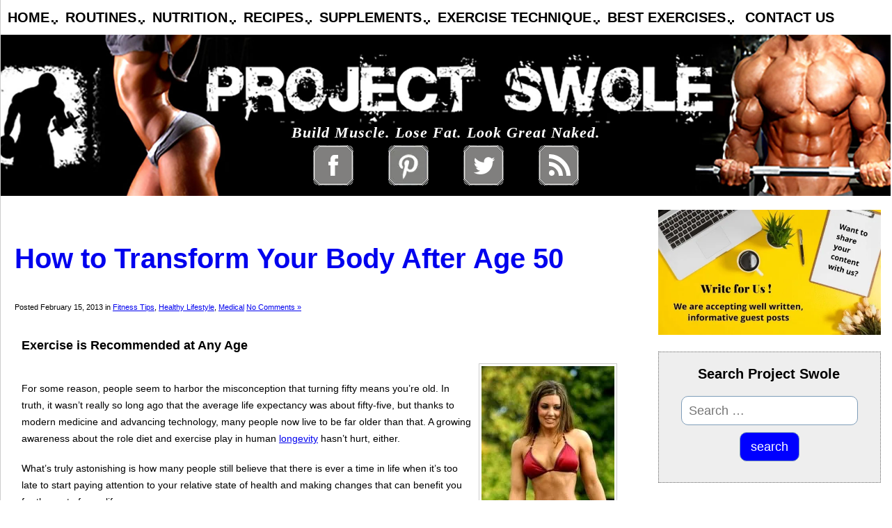

--- FILE ---
content_type: text/html; charset=UTF-8
request_url: https://www.projectswole.com/healthy-lifestyle/how-to-transform-your-body-after-age-50/
body_size: 22568
content:
<!DOCTYPE html><html xmlns="https://www.w3.org/1999/xhtml" lang="en-US"><head profile="https://gmpg.org/xfn/11"><meta name='viewport' content='width=device-width, initial-scale=1, maximum-scale=1, user-scalable=no' /><meta http-equiv="Content-Type" content="text/html; charset=UTF-8" /><meta name="generator" content="WordPress 6.8.3" /><meta name="google-site-verification" content="a5U_t_3rNJUZC9Y0Mr0YGxRrjuojzG_Xlm8ciUnbsF8" /><meta name="publication-media-verification"content="715973c8ca9a45579d05e58fd22a26b1"><meta name="Wwev4z" content="WweRYz" /><link rel="alternate" type="application/rss+xml" title="Project Swole RSS Feed" href="https://www.projectswole.com/feed/" /><link rel="pingback" href="" /><link rel="shortcut icon" href="https://www.projectswole.com/favicon.ico" type="image/x-icon" /><meta name="alexaVerifyID" content="PG3blYHvGOhbKmt7Gq3EDY85iYg" /><meta property="fb:admins" content="24411977" /><meta property="fb:app_id" content="259713157375588" /><link rel="dns-prefetch" href="//fonts.googleapis.com"><link rel="dns-prefetch" href="//www.google-analytics.com"><link rel="dns-prefetch" href="//cdn.domain.com"><link rel="preconnect" href="//fonts.googleapis.com" crossorigin><link rel="preconnect" href="//www.google-analytics.com" crossorigin><link rel="preconnect" href="//cdn.domain.com" crossorigin>  <script type="ea8c6d5a1af8aed0351c01fe-text/javascript">var _gaq = _gaq || [];
		_gaq.push(['_setAccount', 'UA-3857579-1']);
		_gaq.push(['_setDomainName', '.projectswole.com']);
		_gaq.push(['_trackPageview']);
		(function() {
			var ga = document.createElement('script'); ga.type = 'text/javascript'; ga.async = true;
			ga.src = ('https:' == document.location.protocol ? 'https://ssl' : 'https://www') + '.google-analytics.com/ga.js';
			var s = document.getElementsByTagName('script')[0]; s.parentNode.insertBefore(ga, s);
		})();</script> <meta name='robots' content='index, follow, max-image-preview:large, max-snippet:-1, max-video-preview:-1' /><style>img:is([sizes="auto" i], [sizes^="auto," i]) { contain-intrinsic-size: 3000px 1500px }</style><title>How to Transform Your Body After Age 50</title><meta name="description" content="How to Transform Your Body After Age 50" /><link rel="canonical" href="https://www.projectswole.com/healthy-lifestyle/how-to-transform-your-body-after-age-50/" /><meta property="og:locale" content="en_US" /><meta property="og:type" content="article" /><meta property="og:title" content="How to Transform Your Body After Age 50" /><meta property="og:description" content="How to Transform Your Body After Age 50" /><meta property="og:url" content="https://www.projectswole.com/healthy-lifestyle/how-to-transform-your-body-after-age-50/" /><meta property="og:site_name" content="Project Swole" /><meta property="article:publisher" content="https://www.facebook.com/liftw8/" /><meta property="article:published_time" content="2013-02-15T16:04:48+00:00" /><meta property="article:modified_time" content="2013-02-16T16:23:14+00:00" /><meta property="og:image" content="https://www.projectswole.com/wp-content/uploads/2013/02/fitness-woman-191x300.jpg" /><meta name="author" content="Steve" /><meta name="twitter:card" content="summary_large_image" /><meta name="twitter:creator" content="@projectswole" /><meta name="twitter:site" content="@projectswole" /><meta name="twitter:label1" content="Written by" /><meta name="twitter:data1" content="Steve" /><meta name="twitter:label2" content="Est. reading time" /><meta name="twitter:data2" content="3 minutes" /> <script type="application/ld+json" class="yoast-schema-graph">{"@context":"https://schema.org","@graph":[{"@type":"Article","@id":"https://www.projectswole.com/healthy-lifestyle/how-to-transform-your-body-after-age-50/#article","isPartOf":{"@id":"https://www.projectswole.com/healthy-lifestyle/how-to-transform-your-body-after-age-50/"},"author":{"name":"Steve","@id":"https://www.projectswole.com/#/schema/person/68905959975709a7ed46d21de84f4f1b"},"headline":"How to Transform Your Body After Age 50","datePublished":"2013-02-15T16:04:48+00:00","dateModified":"2013-02-16T16:23:14+00:00","mainEntityOfPage":{"@id":"https://www.projectswole.com/healthy-lifestyle/how-to-transform-your-body-after-age-50/"},"wordCount":581,"commentCount":0,"publisher":{"@id":"https://www.projectswole.com/#organization"},"image":{"@id":"https://www.projectswole.com/healthy-lifestyle/how-to-transform-your-body-after-age-50/#primaryimage"},"thumbnailUrl":"https://www.projectswole.com/wp-content/uploads/2013/02/fitness-woman-191x300.jpg","keywords":["Diet","diet plans","diets","event","exercise","fat loss","fitness","food","lifestyle","lose fat","lose weight","nutrition","older","weight loss","workout"],"articleSection":["Fitness Tips","Healthy Lifestyle","Medical"],"inLanguage":"en-US","potentialAction":[{"@type":"CommentAction","name":"Comment","target":["https://www.projectswole.com/healthy-lifestyle/how-to-transform-your-body-after-age-50/#respond"]}]},{"@type":"WebPage","@id":"https://www.projectswole.com/healthy-lifestyle/how-to-transform-your-body-after-age-50/","url":"https://www.projectswole.com/healthy-lifestyle/how-to-transform-your-body-after-age-50/","name":"How to Transform Your Body After Age 50","isPartOf":{"@id":"https://www.projectswole.com/#website"},"primaryImageOfPage":{"@id":"https://www.projectswole.com/healthy-lifestyle/how-to-transform-your-body-after-age-50/#primaryimage"},"image":{"@id":"https://www.projectswole.com/healthy-lifestyle/how-to-transform-your-body-after-age-50/#primaryimage"},"thumbnailUrl":"https://www.projectswole.com/wp-content/uploads/2013/02/fitness-woman-191x300.jpg","datePublished":"2013-02-15T16:04:48+00:00","dateModified":"2013-02-16T16:23:14+00:00","description":"How to Transform Your Body After Age 50","breadcrumb":{"@id":"https://www.projectswole.com/healthy-lifestyle/how-to-transform-your-body-after-age-50/#breadcrumb"},"inLanguage":"en-US","potentialAction":[{"@type":"ReadAction","target":["https://www.projectswole.com/healthy-lifestyle/how-to-transform-your-body-after-age-50/"]}]},{"@type":"ImageObject","inLanguage":"en-US","@id":"https://www.projectswole.com/healthy-lifestyle/how-to-transform-your-body-after-age-50/#primaryimage","url":"https://www.projectswole.com/wp-content/uploads/2013/02/fitness-woman.jpg","contentUrl":"https://www.projectswole.com/wp-content/uploads/2013/02/fitness-woman.jpg","width":511,"height":800,"caption":"Fitness Woman"},{"@type":"BreadcrumbList","@id":"https://www.projectswole.com/healthy-lifestyle/how-to-transform-your-body-after-age-50/#breadcrumb","itemListElement":[{"@type":"ListItem","position":1,"name":"Home","item":"https://www.projectswole.com/"},{"@type":"ListItem","position":2,"name":"How to Transform Your Body After Age 50"}]},{"@type":"WebSite","@id":"https://www.projectswole.com/#website","url":"https://www.projectswole.com/","name":"Project Swole","description":"Build Muscle. Lose Fat. Look Great Naked.","publisher":{"@id":"https://www.projectswole.com/#organization"},"potentialAction":[{"@type":"SearchAction","target":{"@type":"EntryPoint","urlTemplate":"https://www.projectswole.com/?s={search_term_string}"},"query-input":{"@type":"PropertyValueSpecification","valueRequired":true,"valueName":"search_term_string"}}],"inLanguage":"en-US"},{"@type":"Organization","@id":"https://www.projectswole.com/#organization","name":"Project Swole","url":"https://www.projectswole.com/","logo":{"@type":"ImageObject","inLanguage":"en-US","@id":"https://www.projectswole.com/#/schema/logo/image/","url":"https://www.projectswole.com/wp-content/uploads/2015/03/Project_Swole_LogoB2.jpg","contentUrl":"https://www.projectswole.com/wp-content/uploads/2015/03/Project_Swole_LogoB2.jpg","width":576,"height":576,"caption":"Project Swole"},"image":{"@id":"https://www.projectswole.com/#/schema/logo/image/"},"sameAs":["https://www.facebook.com/liftw8/","https://x.com/projectswole","https://www.pinterest.com/projectswole/"]},{"@type":"Person","@id":"https://www.projectswole.com/#/schema/person/68905959975709a7ed46d21de84f4f1b","name":"Steve","image":{"@type":"ImageObject","inLanguage":"en-US","@id":"https://www.projectswole.com/#/schema/person/image/","url":"https://secure.gravatar.com/avatar/3809f9d0f5b1964c570cfca59bae7048015b8fd2615297032e201545a6f626cf?s=96&d=mm&r=pg","contentUrl":"https://secure.gravatar.com/avatar/3809f9d0f5b1964c570cfca59bae7048015b8fd2615297032e201545a6f626cf?s=96&d=mm&r=pg","caption":"Steve"},"description":"Once a certified personal trainer and sports nutritionist, I have converted to the world of software engineering, search engine optimization, and web development. I am attempting to get in, and then keep myself in, top physical condition; while at the same time trying to run my small business and participate in a family with two children. If I can do it, you can do it too.","sameAs":["https://www.projectswole.com/"]}]}</script> <link rel='dns-prefetch' href='//apis.google.com' /><link rel='dns-prefetch' href='//www.googletagmanager.com' /><link rel='dns-prefetch' href='//use.fontawesome.com' /><link href='https://sp-ao.shortpixel.ai' rel='preconnect' /><link href='https://fonts.gstatic.com' crossorigin='anonymous' rel='preconnect' /><link href='https://ajax.googleapis.com' rel='preconnect' /><link href='https://fonts.googleapis.com' rel='preconnect' /><link rel="alternate" type="application/rss+xml" title="Project Swole &raquo; Feed" href="https://www.projectswole.com/feed/" /><link rel="alternate" type="application/rss+xml" title="Project Swole &raquo; Comments Feed" href="https://www.projectswole.com/comments/feed/" /><link rel="alternate" type="application/rss+xml" title="Project Swole &raquo; How to Transform Your Body After Age 50 Comments Feed" href="https://www.projectswole.com/healthy-lifestyle/how-to-transform-your-body-after-age-50/feed/" /><link rel='stylesheet' id='wp-block-library-css' href='https://www.projectswole.com/wp-includes/css/dist/block-library/style.min.css' type='text/css' media='all' /><style id='classic-theme-styles-inline-css' type='text/css'>/*! This file is auto-generated */
.wp-block-button__link{color:#fff;background-color:#32373c;border-radius:9999px;box-shadow:none;text-decoration:none;padding:calc(.667em + 2px) calc(1.333em + 2px);font-size:1.125em}.wp-block-file__button{background:#32373c;color:#fff;text-decoration:none}</style><style id='global-styles-inline-css' type='text/css'>:root{--wp--preset--aspect-ratio--square: 1;--wp--preset--aspect-ratio--4-3: 4/3;--wp--preset--aspect-ratio--3-4: 3/4;--wp--preset--aspect-ratio--3-2: 3/2;--wp--preset--aspect-ratio--2-3: 2/3;--wp--preset--aspect-ratio--16-9: 16/9;--wp--preset--aspect-ratio--9-16: 9/16;--wp--preset--color--black: #000000;--wp--preset--color--cyan-bluish-gray: #abb8c3;--wp--preset--color--white: #ffffff;--wp--preset--color--pale-pink: #f78da7;--wp--preset--color--vivid-red: #cf2e2e;--wp--preset--color--luminous-vivid-orange: #ff6900;--wp--preset--color--luminous-vivid-amber: #fcb900;--wp--preset--color--light-green-cyan: #7bdcb5;--wp--preset--color--vivid-green-cyan: #00d084;--wp--preset--color--pale-cyan-blue: #8ed1fc;--wp--preset--color--vivid-cyan-blue: #0693e3;--wp--preset--color--vivid-purple: #9b51e0;--wp--preset--gradient--vivid-cyan-blue-to-vivid-purple: linear-gradient(135deg,rgba(6,147,227,1) 0%,rgb(155,81,224) 100%);--wp--preset--gradient--light-green-cyan-to-vivid-green-cyan: linear-gradient(135deg,rgb(122,220,180) 0%,rgb(0,208,130) 100%);--wp--preset--gradient--luminous-vivid-amber-to-luminous-vivid-orange: linear-gradient(135deg,rgba(252,185,0,1) 0%,rgba(255,105,0,1) 100%);--wp--preset--gradient--luminous-vivid-orange-to-vivid-red: linear-gradient(135deg,rgba(255,105,0,1) 0%,rgb(207,46,46) 100%);--wp--preset--gradient--very-light-gray-to-cyan-bluish-gray: linear-gradient(135deg,rgb(238,238,238) 0%,rgb(169,184,195) 100%);--wp--preset--gradient--cool-to-warm-spectrum: linear-gradient(135deg,rgb(74,234,220) 0%,rgb(151,120,209) 20%,rgb(207,42,186) 40%,rgb(238,44,130) 60%,rgb(251,105,98) 80%,rgb(254,248,76) 100%);--wp--preset--gradient--blush-light-purple: linear-gradient(135deg,rgb(255,206,236) 0%,rgb(152,150,240) 100%);--wp--preset--gradient--blush-bordeaux: linear-gradient(135deg,rgb(254,205,165) 0%,rgb(254,45,45) 50%,rgb(107,0,62) 100%);--wp--preset--gradient--luminous-dusk: linear-gradient(135deg,rgb(255,203,112) 0%,rgb(199,81,192) 50%,rgb(65,88,208) 100%);--wp--preset--gradient--pale-ocean: linear-gradient(135deg,rgb(255,245,203) 0%,rgb(182,227,212) 50%,rgb(51,167,181) 100%);--wp--preset--gradient--electric-grass: linear-gradient(135deg,rgb(202,248,128) 0%,rgb(113,206,126) 100%);--wp--preset--gradient--midnight: linear-gradient(135deg,rgb(2,3,129) 0%,rgb(40,116,252) 100%);--wp--preset--font-size--small: 13px;--wp--preset--font-size--medium: 20px;--wp--preset--font-size--large: 36px;--wp--preset--font-size--x-large: 42px;--wp--preset--spacing--20: 0.44rem;--wp--preset--spacing--30: 0.67rem;--wp--preset--spacing--40: 1rem;--wp--preset--spacing--50: 1.5rem;--wp--preset--spacing--60: 2.25rem;--wp--preset--spacing--70: 3.38rem;--wp--preset--spacing--80: 5.06rem;--wp--preset--shadow--natural: 6px 6px 9px rgba(0, 0, 0, 0.2);--wp--preset--shadow--deep: 12px 12px 50px rgba(0, 0, 0, 0.4);--wp--preset--shadow--sharp: 6px 6px 0px rgba(0, 0, 0, 0.2);--wp--preset--shadow--outlined: 6px 6px 0px -3px rgba(255, 255, 255, 1), 6px 6px rgba(0, 0, 0, 1);--wp--preset--shadow--crisp: 6px 6px 0px rgba(0, 0, 0, 1);}:where(.is-layout-flex){gap: 0.5em;}:where(.is-layout-grid){gap: 0.5em;}body .is-layout-flex{display: flex;}.is-layout-flex{flex-wrap: wrap;align-items: center;}.is-layout-flex > :is(*, div){margin: 0;}body .is-layout-grid{display: grid;}.is-layout-grid > :is(*, div){margin: 0;}:where(.wp-block-columns.is-layout-flex){gap: 2em;}:where(.wp-block-columns.is-layout-grid){gap: 2em;}:where(.wp-block-post-template.is-layout-flex){gap: 1.25em;}:where(.wp-block-post-template.is-layout-grid){gap: 1.25em;}.has-black-color{color: var(--wp--preset--color--black) !important;}.has-cyan-bluish-gray-color{color: var(--wp--preset--color--cyan-bluish-gray) !important;}.has-white-color{color: var(--wp--preset--color--white) !important;}.has-pale-pink-color{color: var(--wp--preset--color--pale-pink) !important;}.has-vivid-red-color{color: var(--wp--preset--color--vivid-red) !important;}.has-luminous-vivid-orange-color{color: var(--wp--preset--color--luminous-vivid-orange) !important;}.has-luminous-vivid-amber-color{color: var(--wp--preset--color--luminous-vivid-amber) !important;}.has-light-green-cyan-color{color: var(--wp--preset--color--light-green-cyan) !important;}.has-vivid-green-cyan-color{color: var(--wp--preset--color--vivid-green-cyan) !important;}.has-pale-cyan-blue-color{color: var(--wp--preset--color--pale-cyan-blue) !important;}.has-vivid-cyan-blue-color{color: var(--wp--preset--color--vivid-cyan-blue) !important;}.has-vivid-purple-color{color: var(--wp--preset--color--vivid-purple) !important;}.has-black-background-color{background-color: var(--wp--preset--color--black) !important;}.has-cyan-bluish-gray-background-color{background-color: var(--wp--preset--color--cyan-bluish-gray) !important;}.has-white-background-color{background-color: var(--wp--preset--color--white) !important;}.has-pale-pink-background-color{background-color: var(--wp--preset--color--pale-pink) !important;}.has-vivid-red-background-color{background-color: var(--wp--preset--color--vivid-red) !important;}.has-luminous-vivid-orange-background-color{background-color: var(--wp--preset--color--luminous-vivid-orange) !important;}.has-luminous-vivid-amber-background-color{background-color: var(--wp--preset--color--luminous-vivid-amber) !important;}.has-light-green-cyan-background-color{background-color: var(--wp--preset--color--light-green-cyan) !important;}.has-vivid-green-cyan-background-color{background-color: var(--wp--preset--color--vivid-green-cyan) !important;}.has-pale-cyan-blue-background-color{background-color: var(--wp--preset--color--pale-cyan-blue) !important;}.has-vivid-cyan-blue-background-color{background-color: var(--wp--preset--color--vivid-cyan-blue) !important;}.has-vivid-purple-background-color{background-color: var(--wp--preset--color--vivid-purple) !important;}.has-black-border-color{border-color: var(--wp--preset--color--black) !important;}.has-cyan-bluish-gray-border-color{border-color: var(--wp--preset--color--cyan-bluish-gray) !important;}.has-white-border-color{border-color: var(--wp--preset--color--white) !important;}.has-pale-pink-border-color{border-color: var(--wp--preset--color--pale-pink) !important;}.has-vivid-red-border-color{border-color: var(--wp--preset--color--vivid-red) !important;}.has-luminous-vivid-orange-border-color{border-color: var(--wp--preset--color--luminous-vivid-orange) !important;}.has-luminous-vivid-amber-border-color{border-color: var(--wp--preset--color--luminous-vivid-amber) !important;}.has-light-green-cyan-border-color{border-color: var(--wp--preset--color--light-green-cyan) !important;}.has-vivid-green-cyan-border-color{border-color: var(--wp--preset--color--vivid-green-cyan) !important;}.has-pale-cyan-blue-border-color{border-color: var(--wp--preset--color--pale-cyan-blue) !important;}.has-vivid-cyan-blue-border-color{border-color: var(--wp--preset--color--vivid-cyan-blue) !important;}.has-vivid-purple-border-color{border-color: var(--wp--preset--color--vivid-purple) !important;}.has-vivid-cyan-blue-to-vivid-purple-gradient-background{background: var(--wp--preset--gradient--vivid-cyan-blue-to-vivid-purple) !important;}.has-light-green-cyan-to-vivid-green-cyan-gradient-background{background: var(--wp--preset--gradient--light-green-cyan-to-vivid-green-cyan) !important;}.has-luminous-vivid-amber-to-luminous-vivid-orange-gradient-background{background: var(--wp--preset--gradient--luminous-vivid-amber-to-luminous-vivid-orange) !important;}.has-luminous-vivid-orange-to-vivid-red-gradient-background{background: var(--wp--preset--gradient--luminous-vivid-orange-to-vivid-red) !important;}.has-very-light-gray-to-cyan-bluish-gray-gradient-background{background: var(--wp--preset--gradient--very-light-gray-to-cyan-bluish-gray) !important;}.has-cool-to-warm-spectrum-gradient-background{background: var(--wp--preset--gradient--cool-to-warm-spectrum) !important;}.has-blush-light-purple-gradient-background{background: var(--wp--preset--gradient--blush-light-purple) !important;}.has-blush-bordeaux-gradient-background{background: var(--wp--preset--gradient--blush-bordeaux) !important;}.has-luminous-dusk-gradient-background{background: var(--wp--preset--gradient--luminous-dusk) !important;}.has-pale-ocean-gradient-background{background: var(--wp--preset--gradient--pale-ocean) !important;}.has-electric-grass-gradient-background{background: var(--wp--preset--gradient--electric-grass) !important;}.has-midnight-gradient-background{background: var(--wp--preset--gradient--midnight) !important;}.has-small-font-size{font-size: var(--wp--preset--font-size--small) !important;}.has-medium-font-size{font-size: var(--wp--preset--font-size--medium) !important;}.has-large-font-size{font-size: var(--wp--preset--font-size--large) !important;}.has-x-large-font-size{font-size: var(--wp--preset--font-size--x-large) !important;}
:where(.wp-block-post-template.is-layout-flex){gap: 1.25em;}:where(.wp-block-post-template.is-layout-grid){gap: 1.25em;}
:where(.wp-block-columns.is-layout-flex){gap: 2em;}:where(.wp-block-columns.is-layout-grid){gap: 2em;}
:root :where(.wp-block-pullquote){font-size: 1.5em;line-height: 1.6;}</style><link rel='stylesheet' id='wpsr_main_css-css' href='https://www.projectswole.com/wp-content/plugins/wp-socializer/public/css/wpsr.min.css' type='text/css' media='all' /><link rel='stylesheet' id='wpsr_fa_icons-css' href='https://use.fontawesome.com/releases/v6.7.2/css/all.css' type='text/css' media='all' /><link rel='stylesheet' id='normalize-css' href='https://www.projectswole.com/wp-content/cache/autoptimize/css/autoptimize_single_112272e51c80ffe5bd01becd2ce7d656.css' type='text/css' media='all' /><link rel='stylesheet' id='styles-css' href='https://www.projectswole.com/wp-content/cache/autoptimize/css/autoptimize_single_5cfcda14d5e7f3ffbf609ee0a3d05c40.css' type='text/css' media='all' /><link rel='stylesheet' id='menu-styles-css' href='https://www.projectswole.com/wp-content/cache/autoptimize/css/autoptimize_single_e95094f6aa14fc8bd3ae40e18f16b12a.css' type='text/css' media='all' /><link rel='stylesheet' id='dropdown-css' href='https://www.projectswole.com/wp-content/cache/autoptimize/css/autoptimize_single_793c22b8b3a39dda8edbe244ab6b7b5e.css' type='text/css' media='all' /><link rel='stylesheet' id='dropdown_theme-css' href='https://www.projectswole.com/wp-content/cache/autoptimize/css/autoptimize_single_c5b60d962bf4d87ad3e8b2815922e89c.css' type='text/css' media='all' />  <script type="ea8c6d5a1af8aed0351c01fe-text/javascript" src="https://www.googletagmanager.com/gtag/js?id=GT-WRC3SR9" id="google_gtagjs-js" async></script> <link rel="https://api.w.org/" href="https://www.projectswole.com/wp-json/" /><link rel="alternate" title="JSON" type="application/json" href="https://www.projectswole.com/wp-json/wp/v2/posts/7425" /><link rel='shortlink' href='https://www.projectswole.com/?p=7425' /><link rel="alternate" title="oEmbed (JSON)" type="application/json+oembed" href="https://www.projectswole.com/wp-json/oembed/1.0/embed?url=https%3A%2F%2Fwww.projectswole.com%2Fhealthy-lifestyle%2Fhow-to-transform-your-body-after-age-50%2F" /><link rel="alternate" title="oEmbed (XML)" type="text/xml+oembed" href="https://www.projectswole.com/wp-json/oembed/1.0/embed?url=https%3A%2F%2Fwww.projectswole.com%2Fhealthy-lifestyle%2Fhow-to-transform-your-body-after-age-50%2F&#038;format=xml" /><meta name="generator" content="Site Kit by Google 1.170.0" /><meta name="google-adsense-platform-account" content="ca-host-pub-2644536267352236"><meta name="google-adsense-platform-domain" content="sitekit.withgoogle.com"> <style type="text/css" id="wp-custom-css">gform_wrapper.gravity-theme #field_submit .gform-button--width-full, .gform_wrapper.gravity-theme .gform_footer .gform-button--width-full {
    text-align: center;
    width: 100%;
    font-size: 1.25rem;
    padding: 10px;
    background: blue;
    color: white;
	border: none
}
.wp-block-table {
	margin-top: 1rem;
}
.wp-block-table td, .wp-block-table th {
	border: none;
}
#sidebar ul p, #sidebar ul select {
    margin: 10px 0 8px;
    max-width: 100%;
    padding: 5px;
}</style></head><body class="wp-singular post-template-default single single-post postid-7425 single-format-standard wp-theme-swole"><div id="fb-root"></div><div id="page"><div id="siteMenu"><ul id="nav" class="dropdown dropdown-horizontal"><li class="dir"><a href="https://www.projectswole.com">Home</a><ul><li><a href="/about-project-swole/" rel="nofollow">About Project Swole</a></li></ul></li><li class="dir"><a href="https://www.projectswole.com/free-workout-routines/">Routines</a><ul><li class="dir">Build Muscle<ul><li><a href="/weight-training/werewolf-training-a-weightlifting-routine-to-gain-muscle/" title="Werewolf Training for Muscle Gains">Werewolf Muscle Training</a></li><li><a href="/weight-training/a-3x5-approach-to-strength-training/" title="3x5 Strength Training">Swole 3x5 Workout Routine</a></li><li><a href="/weight-training/hey-pencil-legs-turn-those-calves-into-cows/" title="Turn Your Calves Into Cows">A Calves Specialization Routine</a></li></ul></li><li class="dir">Build Strength<ul><li><a href="/weight-training/werewolf-training-a-weightlifting-routine-to-gain-strength/" title="Werewolf Training for Strength Gains">Werewolf Strength Training</a></li><li><a href="/weight-training/a-3x5-approach-to-strength-training/" title="3x5 Strength Training">Swole 3x5 Workout Routine</a></li><li><a href="/workout-routines/20-pull-ups-program-integrated-with-a-regular-training-routine/" title="20 Pull Ups Routine">A Pull-Up Specialization Routine</a></li><li><a href="/weight-training/how-to-increase-your-squat/" title="How to Increase Your Squat">How to Increase Your Squat</a></li><li><a href="/weight-training/how-to-increase-your-bench-press/" title="How to Increase Your Bench Press">How to Increase Your Bench</a></li></ul></li><li class="dir">Fat Loss and Conditioning<ul><li><a href="/weight-training/fat-loss-for-men-a-7-day-full-body-routine-plus-hiit/" title="Fat Loss for Men - A Full Body Routine Plus HIIT">Full Body Fat Loss Workout for Men</a></li><li><a href="/weight-training/fat-loss-for-women-a-7-day-full-body-routine-plus-hiit/" title="Fat Loss for Women - A Full Body Routine Plus HIIT">Full Body Fat Loss Workout for Women</a></li><li><a href="/product-reviews/what-is-the-p90x-home-workout-system/" title="P90X">P90X Home Workout System</a></li><li><a href="/conditioning/what-is-hiit-high-intensity-interval-training-and-how-should-you-use-it/" title="What is HIIT?">HIIT Workout Routines</a></li><li><a href="/conditioning/what-is-hirt-high-intensity-resistance-training-and-how-should-you-use-it/" title="What is HIRT?">HIRT Workout Routines</a></li><li><a href="/conditioning/9-routines-for-jumping-rope-with-power-and-endurance/" title="9 Jump Rope Routines for HIIT">9 Jump Rope Routines for HIIT</a></li></ul></li><li class="dir">General Workouts<ul><li><a href="/weight-training/a-generic-full-body-workout-routine/" title="A Generic Full Body Workout Routine">Generic Full Body Workout</a></li><li><a href="/workout-routines/the-12-3-30-workout/" title="The 12-3-30 Workout">The 12-3-30 Workout</a></li><li><a href="/flexibility/what-is-flexibility-training/" title="What is Flexibility Training?">Flexibility Training Explained! - How to Stretch</a></li><li><a href="/guest-post/yoga-for-men/" title="Yoga for Men">Yoga for Men</a></li></ul></li></ul></li><li class="dir"><a href="https://www.projectswole.com/nutrition/">Nutrition</a><ul><li><a href="/diet/the-project-shred-diet/" title="The Project Shred Diet">The Project Shred Diet</a></li><li><a href="/diet/intermittent-fasting-a-primer/" title="What is Intermittent Fasting">What is Intermittent Fasting?</a></li><li><a href="/diet/how-much-protein-should-i-eat-in-a-day/" title="How Much Protein Should You Eat in a Day">How Much Protein Should You Eat?</a></li><li><a href="/diet/how-much-fat-should-i-eat-in-a-day/" title="How Much Fat Should You Eat in a Day">How Much Fat Should You Eat?</a></li><li><a href="/diet/how-many-carbs-should-i-eat-in-a-day/" title="How Many Carbs Should You Eat in a Day">How Many Carbs Should You Eat?</a></li><li><a href="/diet/the-carb-to-protein-ratio-diet/" title="The Swole Ratio Diet">The Swole Ratio Diet</a></li><li><a href="/weight-training/follow-these-10-rules-to-get-shredded/" title="10 Tips to Get Shredded">10 Tips to Get Shredded</a></li><li><a href="/diet/how-to-lose-those-last-20-pounds/" title="How to Lose Those Last 20 Pounds">How to Lose Those Last 20 Pounds</a></li><li><a href="/healthy-lifestyle/10-tips-to-manage-cravings-with-healthy-foods/" title="10 Tips to Manage Cravings">10 Tips to Manage Cravings</a></li><li><a href="/your-questions/what-are-the-side-effects-of-protein-powder/" title="The Side Effects of Protein Powder">Side Effects of Protein Powder</a></li><li><a href="/healthy-lifestyle/20-unhealthy-foods-that-you-think-are-healthy-but-are-actually-killing-you-slowly/" title="20 Unhealthy 'Health' Foods">20 Unhealthy 'Health' Foods</a></li><li><a href="/diet/how-to-manipulate-insulin-for-fat-loss-and-muscle-gain/" title="How to Manipulate Insulin">How to Manipulate Insulin</a></li><li><a href="/diet/fast-natural-weight-loss-with-the-hcg-diet/" title="The HCG Diet">The HCG Diet</a></li><li><a href="/diet/acai-berry-the-new-weight-loss-superfood/" title="Acai Berry Diet">The Acai Berry Diet</a></li></ul></li><li class="dir"><a href="https://www.projectswole.com/healthy-recipes/">Recipes</a><ul><li><a href="/diet/70-protein-shake-recipes/" title="105 Protein Shake Recipes">105 Protein Shake Recipes</a></li><li><a href="/supplements/21-foods-to-mix-with-protein-powder/" title="21 Foods to Mix With Protein Powder">21 Foods to Mix with Protein Powder</a></li><li><a href="/recipes/peanut-butter-protein-ball-recipe/" title="Peanut Butter Protein Balls">Peanut Butter Protein Balls</a></li><li><a href="/recipes/peanut-butter-protein-brownies/" title="Peanut Butter Protein Brownies">Peanut Butter Protein Brownies</a></li><li><a href="/recipes/homemade-protein-bars/" title="Homemade Protein Bars">Homemade Protein Bars</a></li><li><a href="/recipes/homemade-protein-pancake-recipe/" title="Homemade Protein Pancakes">Homemade Protein Pancakes</a></li><li class="dir">Halloween Recipes<ul><li><a href="/recipes/halloween-recipes-kitty-litter-protein-cake/" title="Kitty Litter Protein Cake">Kitty Litter Protein Cake</a></li><li><a href="/recipes/halloween-recipes-pumpkin-protein-cookies/" title="Protein Pumpkin Cookies">Protein Pumpkin Cookies</a></li><li><a href="/recipes/how-to-cook-pumpkin-seeds-for-halloween/" title="How to Cook Pumpkin Seeds">How to Cook Pumpkin Seeds</a></li><li><a href="/recipes/halloween-recipes-zombie-brain-pate/" title="Zombie Brain Pate">Zombie Brain Pate</a></li><li><a href="/recipes/halloween-recipes-protein-pus-pockets/" title="Protein Pus Pockets">Protein Pus Pockets</a></li><li><a href="/recipes/halloween-recipes-bloodshot-eyeballs/" title="Bloodshot Eyeballs">Bloodshot Eyeballs</a></li><li><a href="/recipes/halloween-black-bean-dip/" title="Black Bean Dip">Black Bean Dip</a></li><li><a href="/recipes/a-sugary-fright-fest-done-right/#oat-bars" title="No-Bake Raw Oat Bars">No-Bake Raw Oat Bars</a></li></ul></li><li><a href="/recipes/deep-dish-protein-pizza-quiche/" title="Deep Dish Protein Pizza Quiche">Deep Dish Protein Pizza Quiche</a></li><li><a href="/recipes/arugula-and-melon-salad/" title="Arugula and Melon Salad">Arugula and Melon Salad</a></li><li><a href="/recipes/naughty-and-nice-oatmeal-protein-acai-cookies/" title="Oatmeal Protein Acai Cookies">Oatmeal Protein Acai Cookies</a></li><li><a href="/recipes/spruce-up-snack-time-with-tasty-cottage-cheese-recipes/" title="Cottage Cheese Recipes">Cottage Cheese Recipes</a></li><li><a href="/recipes/spicy-tuna-cottage-cheese/" title="Spicy Tuna Cottage Cheese">Spicy Tuna Cottage Cheese</a></li><li><a href="/recipes/lean-mean-turkey-burger-recipe/" title="Turkey Burger Recipe">Lean Turkey Burgers</a> | <a href="/recipes/spicy-lemon-tuna-burger-recipe/" title="Spicy Lemon Tuna Burgers">Spicy Lemon Tuna Burgers</a></li><li><a href="/recipes/salmon-jerky/" title="How to Make Salmon Jerky">How to Make Salmon Jerky</a></li><li><a href="/recipes/oven-roasted-spicy-sweet-potato-wedges/" title="Oven Roasted Spicy Sweet Potato Wedges">Oven Roasted Spicy Sweet Potato Wedges</a></li><li><a href="/diet/matts-meat-an-atkins-style-high-protein-meal/" title="Matt's Meat Atkins Style">Atkins Style Matt's Meat</a></li></ul></li><li class="dir"><a href="https://www.projectswole.com/supplement-reviews/">Supplements</a><ul><li><a href="/supplements/a-history-of-bodybuilding-supplements/" title="A History of Bodybuilding Supplements">A History of Bodybuilding Supplements</a></li><li><a href="/supplements/what-is-creatine/" title="What is Creatine?">What is Creatine?</a></li><li><a href="/supplements/pre-workout-and-post-workout-supplements-all-you-need-to-know/" title="Pre-Workout and Post-Workout">Pre-Workout and Post-Workout</a></li><li><a href="/sleep/how-is-magnesium-glycinate-an-effective-sleep-aid-for-athletes/" title="Magnesium Glycinate for Sleep">Magnesium Glycinate and Sleep Strategies</a></li><li><a href="/supplements/acai-berry-frequently-asked-questions/" title="Acai Berry FAQ">Acai Berry FAQ</a></li><li><a href="/supplements/resveratrol-supplements-for-anti-aging-and-weight-loss/" title="Resveratrol Supplements">Resveratrol</a></li><li><a href="/supplements/colon-cleansing-detox-your-body-for-better-health/" title="Colon Cleansing">Colon Cleansing</a></li></ul></li><li class="dir"><a href="https://www.projectswole.com/category/exercise-technique/">Exercise Technique</a><ul><li class="dir">Lower Body Training<ul><li><a href="/weight-training/how-to-squat/" title="How to Squat">How to Squat</a></li><li><a href="/weight-training/how-to-overhead-squat/" title="How to Overhead Squat">How to Overhead Squat</a></li><li><a href="/weight-training/how-to-front-squat/" title="How to Front Squat">How to Front Squat</a></li><li><a href="/weight-training/how-to-do-box-jumps/" title="How to do Box Jumps">How to do Box Jumps</a></li><li><a href="/weight-training/how-to-squat-with-bad-knees-to-fix-bad-knees-and-to-avoid-bad-knees/" title="How to Squat with Bad Knees">How to Squat with Bad Knees</a></li><li><a href="/weight-training/how-to-deadlift/" title="How to Deadlift">How to Deadlift</a></li><li><a href="/weight-training/how-to-perform-reverse-hypers-or-reverse-hyperextensions/" title="How to do Reverse Hypers">How to do Reverse Hypers</a></li><li><a href="/conditioning/21-tips-to-sprint-faster/" title="How to Sprint">How to Sprint</a></li><li><a href="/medical/what-are-shin-splints/" title="What are Shin Splits?">What are Shin Splints?</a></li><li><a href="/weight-training/top-6-leg-training-mistakes/" title="6 Common Leg Training Mistakes">6 Common Leg Training Mistakes</a></li><li><a href="/weight-training/top-6-calf-training-mistakes/" title="6 Common Calf Training Mistakes">6 Common Calf Training Mistakes</a></li></ul></li><li class="dir">Back Training<ul><li><a href="/weight-training/how-to-do-barbell-rows/" title="How to do Barbell Rows">How to do Barbell Rows</a></li><li><a href="/weight-training/how-to-do-inverted-rows/" title="How to do Inverted Rows">How to do Inverted Rows</a></li><li><a href="/weight-training/how-to-do-pull-ups/" title="How to do Pull-ups">How to do Pull-ups</a></li><li><a href="/exercise-technique/how-to-do-kipping-pull-ups/" title="How to do Kipping Pull-ups">How to do Kipping Pull-ups</a></li><li><a href="/weight-training/how-to-perform-chin-ups/" title="How to do Chin-ups">How to do Chin-ups</a></li><li><a href="/weight-training/top-6-back-training-mistakes/" title="6 Common Back Training Mistakes">6 Common Back Training Mistakes</a></li></ul></li><li class="dir">Chest Training<ul><li><a href="/weight-training/how-to-bench-press/" title="How to Bench Press">How to Bench Press</a></li><li><a href="/weight-training/top-6-chest-training-mistakes/" title="6 Common Chest Training Mistakes">6 Common Chest Training Mistakes</a></li></ul></li><li class="dir">Shoulder Training<ul><li><a href="/weight-training/how-to-overhead-press/" title="How to Overhead Press">How to Overhead Press</a></li><li><a href="/weight-training/top-6-shoulder-training-mistakes/" title="6 Common Shoulder Training Mistakes">6 Common Shoulder Training Mistakes</a></li><li><a href="/weight-training/heavy-or-light-shoulder-workout-101/" title="Shoulder Workout 101">Shoulder Workout 101</a></li></ul></li><li class="dir">Core Training<ul><li><a href="/exercise-technique/a-simple-step-by-step-guide-to-planking/" title="How to Plank">Guide to Planking</a></li><li><a href="/weight-training/top-6-ab-training-mistakes/" title="6 Common Ab Training Mistakes">6 Common Ab Training Mistakes</a></li></ul></li><li><a href="/exercise-technique/how-to-do-dips/" title="How to do Dips">How to do Dips</a></li><li><a href="/conditioning/how-to-do-wall-balls/" title="How to do Wall Balls">How to do Wall Balls</a></li><li><a href="/weight-training/top-6-arm-training-mistakes/" title="6 Common Arm Training Mistakes">6 Common Arm Training Mistakes</a></li></ul></li><li class="dir"><a href="https://www.projectswole.com/category/best-exercises/">Best Exercises</a><ul><li><a href="/best-exercises/the-top-5-best-boot-camp-exercises/" title="Best Bootcamp Exercises">5 Best Bootcamp Exercises Part 1</a> | <a href="/best-exercises/the-5-best-boot-camp-exercises/" title="Best BootCamp Exercises Part 2">Part 2</a></li><li><a href="/weight-training/the-top-5-best-legs-exercises-for-your-quads/" title="Best Leg Exercises">The 5 Best Leg Exercises</a></li><li><a href="/weight-training/the-top-5-best-hamstring-specific-legs-exercises/" title="Best Hamstring Exercises">The 5 Best Hamstring Exercises</a></li><li><a href="/weight-training/the-top-5-best-chest-exercises/" title="Best Chest Exercises">The 5 Best Chest Exercises</a></li><li><a href="/weight-training/the-top-5-best-back-exercises/" title="Best Back Exercises">The 5 Best Back Exercises</a></li><li><a href="/weight-training/the-top-5-best-neck-exercises/" title="Best Neck Exercises">The 5 Best Neck Exercises</a></li><li><a href="/weight-training/the-top-5-best-lower-back-exercises/" title="Best Lower Back Exercises">The 5 Best Lower Back Exercises</a></li><li><a href="/weight-training/the-top-5-best-shoulder-exercises/" title="Best Shoulder Exercises">The 5 Best Shoulder Exercises</a></li><li><a href="/weight-training/the-top-5-best-triceps-exercises/" title="Best Triceps Exercises">The 5 Best Triceps Exercises</a></li><li><a href="/weight-training/the-top-5-best-biceps-exercises/" title="Best Bicep Exercises">The 5 Best Biceps Exercises</a></li><li><a href="/weight-training/the-top-5-best-forearm-exercises/" title="Best Forearm and Grip Exercises">The 5 Best Forearm Exercises</a></li><li><a href="/best-exercises/the-top-5-best-grip-training-exercises/" title="Best Forearm and Grip Exercises">The 5 Best Grip Exercises</a></li><li><a href="/weight-training/the-top-5-best-calf-exercises/" title="Best Calf Exercises">The 5 Best Calf Exercises</a></li><li><a href="/weight-training/the-top-5-best-glute-exercises/" title="Best Glute Exercises">The 5 Best Glute Exercises</a></li><li><a href="/conditioning/the-top-5-most-efficient-forms-of-cardio/" title="Best Cardio Exercises">The 5 Best Cardio Exercises</a></li><li><a href="/weight-training/the-top-10-best-abdominal-exercises-part-1/" title="Best Abdominal Exercises">10 Best Abs Exercises Part 1</a> | <a href="/weight-training/the-top-10-best-abdominal-exercises-part-2/" title="Best Abdominal Exercises">Part 2</a> | <a href="/weight-training/the-top-10-best-abdominal-exercises-part-3/" title="Best Abdominal Exercises">Part 3</a></li><li><a href="https://www.projectswole.com/sports/the-5-best-exercises-for-soccer-players/" title="Best Soccer Exercises">The 5 Best Soccer Exercises</a></li></ul></li><li class=""><a href="https://www.projectswole.com/contact-project-swole/">Contact Us</a></ul></div><div id="mobileMenu" class="nav-container"><div id="logo" role="logo"> <a href="/" title="Home"></a></div><nav role="navigation"> <button id="toggle" aria-expanded="false">Menu</button><ul id="menu"><li><a href="/workout-routines/">Workout Routines</a></li><li><a href="/nutrition/">Nutrition</a></li><li><a href="/healthy-recipes/">Recipes</a></li><li><a href="/supplement-reviews/">Supplements</a></li><li><a href="/category/exercise-technique/">Exercise Technique</a></li><li><a href="/category/best-exercises/">Best Exercises</a></li><li><a href="/contact-project-swole/">Contact Us</a></li></ul></nav></div><header><div id="header"><h2><a href="/" style="text-decoration:none;color:white;">Build Muscle. Lose Fat. Look Great Naked.</a></h2><div id="buttons" class="buttonContainer"> <a href="https://www.facebook.com/liftw8" title="Swole on Facebook"><noscript><img decoding="async" src="https://sp-ao.shortpixel.ai/client/to_auto,q_glossy,ret_img/https://www.projectswole.com/wp-content/themes/swole/images/bw_facebook.png" alt="Swole on Facebook" border="0" /></noscript><img decoding="async" class="lazyload" src='data:image/svg+xml,%3Csvg%20xmlns=%22http://www.w3.org/2000/svg%22%20viewBox=%220%200%20210%20140%22%3E%3C/svg%3E' data-src="https://sp-ao.shortpixel.ai/client/to_auto,q_glossy,ret_img/https://www.projectswole.com/wp-content/themes/swole/images/bw_facebook.png" alt="Swole on Facebook" border="0" /></a> <a href="https://pinterest.com/stevehnsn/swole-and-sexy/" title="Swole and Sexy"><noscript><img decoding="async" src="https://sp-ao.shortpixel.ai/client/to_auto,q_glossy,ret_img/https://www.projectswole.com/wp-content/themes/swole/images/bw_pinterest.png" alt="Swole and Sexy" border="0" /></noscript><img decoding="async" class="lazyload" src='data:image/svg+xml,%3Csvg%20xmlns=%22http://www.w3.org/2000/svg%22%20viewBox=%220%200%20210%20140%22%3E%3C/svg%3E' data-src="https://sp-ao.shortpixel.ai/client/to_auto,q_glossy,ret_img/https://www.projectswole.com/wp-content/themes/swole/images/bw_pinterest.png" alt="Swole and Sexy" border="0" /></a> <a href="https://www.twitter.com/ProjectSwole" title="Swole on Twitter"><noscript><img decoding="async" src="https://sp-ao.shortpixel.ai/client/to_auto,q_glossy,ret_img/https://www.projectswole.com/wp-content/themes/swole/images/bw_twitter.png" alt="Swole on Twitter" border="0" /></noscript><img decoding="async" class="lazyload" src='data:image/svg+xml,%3Csvg%20xmlns=%22http://www.w3.org/2000/svg%22%20viewBox=%220%200%20210%20140%22%3E%3C/svg%3E' data-src="https://sp-ao.shortpixel.ai/client/to_auto,q_glossy,ret_img/https://www.projectswole.com/wp-content/themes/swole/images/bw_twitter.png" alt="Swole on Twitter" border="0" /></a> <a href="https://feeds.feedburner.com/ProjectSwole" title="Subscribe to Updates wtih RSS"><noscript><img decoding="async" src="https://sp-ao.shortpixel.ai/client/to_auto,q_glossy,ret_img/https://www.projectswole.com/wp-content/themes/swole/images/bw_rss.png" alt="Subscribe to Updates with RSS" border="0" /></noscript><img decoding="async" class="lazyload" src='data:image/svg+xml,%3Csvg%20xmlns=%22http://www.w3.org/2000/svg%22%20viewBox=%220%200%20210%20140%22%3E%3C/svg%3E' data-src="https://sp-ao.shortpixel.ai/client/to_auto,q_glossy,ret_img/https://www.projectswole.com/wp-content/themes/swole/images/bw_rss.png" alt="Subscribe to Updates with RSS" border="0" /></a></div></div></header><div id="content" class="widecolumn" role="main"><div width="95%" align="center"></div><div class="post-7425 post type-post status-publish format-standard hentry category-fitness-tips category-healthy-lifestyle category-medical tag-diet tag-diet-plans tag-diets tag-event tag-exercise tag-fat-loss tag-fitness tag-food tag-lifestyle tag-lose-fat tag-lose-weight tag-nutrition tag-older tag-weight-loss tag-workout" id="post-7425"><h1><a href="https://www.projectswole.com/healthy-lifestyle/how-to-transform-your-body-after-age-50/" rel="bookmark" title="Permanent Link to How to Transform Your Body After Age 50">How to Transform Your Body After Age 50</a></h1><div class="postdata">Posted February 15, 2013 in <a href="https://www.projectswole.com/category/fitness-tips/" rel="category tag">Fitness Tips</a>, <a href="https://www.projectswole.com/category/healthy-lifestyle/" rel="category tag">Healthy Lifestyle</a>, <a href="https://www.projectswole.com/category/medical/" rel="category tag">Medical</a> <a href="https://www.projectswole.com/healthy-lifestyle/how-to-transform-your-body-after-age-50/#respond">No Comments &#187;</a></div><div class="entry"><h3>Exercise is Recommended at Any Age</h3><p><a href="https://www.projectswole.com/wp-content/uploads/2013/02/fitness-woman.jpg"><img fetchpriority="high" decoding="async" src="https://sp-ao.shortpixel.ai/client/to_auto,q_glossy,ret_img,w_191,h_300/https://www.projectswole.com/wp-content/uploads/2013/02/fitness-woman-191x300.jpg" alt="Fitness Woman" width="191" height="300" class="alignright size-medium wp-image-7427" srcset="https://sp-ao.shortpixel.ai/client/to_auto,q_glossy,ret_img,w_191/https://www.projectswole.com/wp-content/uploads/2013/02/fitness-woman-191x300.jpg 191w, https://sp-ao.shortpixel.ai/client/to_auto,q_glossy,ret_img,w_511/https://www.projectswole.com/wp-content/uploads/2013/02/fitness-woman.jpg 511w" sizes="(max-width: 191px) 100vw, 191px" /></a><br /> For some reason, people seem to harbor the misconception that turning fifty means you&#8217;re old. In truth, it wasn&#8217;t really so long ago that the average life expectancy was about fifty-five, but thanks to modern medicine and advancing technology, many people now live to be far older than that. A growing awareness about the role diet and exercise play in human <a href="https://www.projectswole.com/healthy-lifestyle/the-ultimate-goal-training-longevity/">longevity</a> hasn&#8217;t hurt, either.</p><p>What&#8217;s truly astonishing is how many people still believe that there is ever a time in life when it&#8217;s too late to start paying attention to your relative state of health and making changes that can benefit you for the rest of your life.</p><p>While you might not be surprised to see those in the 50+ category changing their diets to lower blood pressure or cholesterol, it&#8217;s likely that you&#8217;ll register wonder that your contemporaries are starting a workout routine.</p><p>The honest truth is that exercise at any age has the power to transform you if you go about it in the proper way. So here are a few tips to help you get the physique you seek, even if you&#8217;re starting to get letters from AARP.</p><p><span id="more-7425"></span></p><h3>Never Too Old</h3><p><a href="https://www.projectswole.com/best-exercises/the-5-best-low-impact-exercises/">Low Impact</a> Exercise is a Good Starting Point</p><p>If you think your best bet is to take daily walks or join a synchronized swimming class, well, you might not be wrong. A long hiatus from physical exertion may have left you with certain weaknesses, and if you want to avoid accident and injury it&#8217;s not a bad idea to start slow. But don&#8217;t think that you have to limit yourself to activities performed in rest homes.</p><p>You might consider <a href="https://www.projectswole.com/guest-post/yoga-for-men/" title="Yoga for Men">Yoga for Men</a> or perhaps the slightly more intense <a href="https://www.projectswole.com/product-reviews/what-is-the-p90x-home-workout-system/" title="P90X">P90X</a>.</p><h3>But Don&#8217;t Dismiss Intense Resistance Training Completely</h3><p><a href="https://www.projectswole.com/wp-content/uploads/2013/02/old-male-athlete.jpg"><noscript><img decoding="async" src="https://sp-ao.shortpixel.ai/client/to_auto,q_glossy,ret_img,w_189,h_300/https://www.projectswole.com/wp-content/uploads/2013/02/old-male-athlete-189x300.jpg" alt="Old Male Athlete" width="189" height="300" class="alignright size-medium wp-image-7429" srcset="https://sp-ao.shortpixel.ai/client/to_auto,q_glossy,ret_img,w_189/https://www.projectswole.com/wp-content/uploads/2013/02/old-male-athlete-189x300.jpg 189w, https://sp-ao.shortpixel.ai/client/to_auto,q_glossy,ret_img,w_600/https://www.projectswole.com/wp-content/uploads/2013/02/old-male-athlete.jpg 600w" sizes="(max-width: 189px) 100vw, 189px" /></noscript><img decoding="async" src='data:image/svg+xml,%3Csvg%20xmlns=%22http://www.w3.org/2000/svg%22%20viewBox=%220%200%20189%20300%22%3E%3C/svg%3E' data-src="https://sp-ao.shortpixel.ai/client/to_auto,q_glossy,ret_img,w_189,h_300/https://www.projectswole.com/wp-content/uploads/2013/02/old-male-athlete-189x300.jpg" alt="Old Male Athlete" width="189" height="300" class="lazyload alignright size-medium wp-image-7429" data-srcset="https://sp-ao.shortpixel.ai/client/to_auto,q_glossy,ret_img,w_189/https://www.projectswole.com/wp-content/uploads/2013/02/old-male-athlete-189x300.jpg 189w, https://sp-ao.shortpixel.ai/client/to_auto,q_glossy,ret_img,w_600/https://www.projectswole.com/wp-content/uploads/2013/02/old-male-athlete.jpg 600w" data-sizes="(max-width: 189px) 100vw, 189px" /></a><br /> If you feel like you can do more and you want to, don&#8217;t hesitate to join a <a href="https://www.projectswole.com/exercise-2/6-types-of-fitness-classes-for-every-skill-level/">fitness class</a> that interests you or take up a new sport. A personal trainer can be a great help here, providing you with instruction that allows you to tackle both cardio and weights, in addition to pushing you to your limits (while operating within safe parameters for your level of fitness and ability).</p><p>An easy routine to start with, is the generic <a href="https://www.projectswole.com/exercise-2/total-body-transformation-integrating-cardio-strength-and-flexibility/">full body</a> workout routine, as long as you are ready to try all the standard compound lifts. If not, check with your local personal trainer about proper substitutions for the exercises that you just can&#8217;t do.</p><h3>Make A Plan Today</h3><p>Transforming your body starts with making a decision and then forming a plan, just as transforming the world may start by joining an organization like Greenpeace or the <a href="https://www.youtube.com/user/TheWTMChannel" target="_blank">World Transformation Movement</a>. When you choose to make a change you give yourself the power to follow through.</p><p>Perhaps you&#8217;d like to lose some weight, gain some muscle, hike Mount Everest, or wear a bikini after 50. Believe it or not, you can reach your <a href="https://www.projectswole.com/fitness-tips/why-you-should-have-personal-fitness-goals/">fitness goals</a> and attain the body you want, even now.</p><p>It will take a lot of work, and in most cases you can&#8217;t expect to look like a 20-year-old. But with some expert help on your side and a lot of hard work on your part, your goal to transform your body through exercise is not a pipe dream &#8211; you just have to take the steps to make it a reality.</p><div class="wp-socializer wpsr-share-icons wpsr-flex-center" data-lg-action="show" data-sm-action="show" data-sm-width="768"><h3>Share the Swole!</h3><div class="wpsr-si-inner"><div class="socializer sr-popup sr-32px sr-circle sr-opacity sr-pad"><span class="sr-facebook"><a data-id="facebook" style="color:#ffffff;" rel="nofollow" href="https://www.facebook.com/share.php?u=https%3A%2F%2Fwww.projectswole.com%2Fhealthy-lifestyle%2Fhow-to-transform-your-body-after-age-50%2F" target="_blank" title="Share this on Facebook"><i class="fab fa-facebook-f"></i></a></span> <span class="sr-twitter"><a data-id="twitter" style="color:#ffffff;" rel="nofollow" href="https://twitter.com/intent/tweet?text=How%20to%20Transform%20Your%20Body%20After%20Age%2050%20-%20https%3A%2F%2Fwww.projectswole.com%2Fhealthy-lifestyle%2Fhow-to-transform-your-body-after-age-50%2F%20" target="_blank" title="Tweet this !"><i class="fab fa-twitter"></i></a></span> <span class="sr-linkedin"><a data-id="linkedin" style="color:#ffffff;" rel="nofollow" href="https://www.linkedin.com/sharing/share-offsite/?url=https%3A%2F%2Fwww.projectswole.com%2Fhealthy-lifestyle%2Fhow-to-transform-your-body-after-age-50%2F" target="_blank" title="Add this to LinkedIn"><i class="fab fa-linkedin-in"></i></a></span> <span class="sr-pinterest"><a data-pin-custom="true" data-id="pinterest" style="color:#ffffff;" rel="nofollow" href="https://www.pinterest.com/pin/create/button/?url=https%3A%2F%2Fwww.projectswole.com%2Fhealthy-lifestyle%2Fhow-to-transform-your-body-after-age-50%2F&amp;media=&amp;description=Exercise%20is%20Recommended%20at%20Any%20Age%0D%0A%0D%0AFor%20some%20reason%2C%20people%20seem%20to%20harbor%20the%20misconception%20that" target="_blank" title="Submit this to Pinterest"><i class="fab fa-pinterest"></i></a></span> <span class="sr-reddit"><a data-id="reddit" style="color:#ffffff;" rel="nofollow" href="https://reddit.com/submit?url=https%3A%2F%2Fwww.projectswole.com%2Fhealthy-lifestyle%2Fhow-to-transform-your-body-after-age-50%2F&amp;title=How%20to%20Transform%20Your%20Body%20After%20Age%2050" target="_blank" title="Submit this to Reddit"><i class="fab fa-reddit-alien"></i></a></span> <span class="sr-share-menu"><a href="#" target="_blank" title="More share links" style="color:#ffffff;" data-metadata="{&quot;url&quot;:&quot;https:\/\/www.projectswole.com\/healthy-lifestyle\/how-to-transform-your-body-after-age-50\/&quot;,&quot;title&quot;:&quot;How to Transform Your Body After Age 50&quot;,&quot;excerpt&quot;:&quot;Exercise is Recommended at Any Age\r\n\r\nFor some reason, people seem to harbor the misconception that&quot;,&quot;image&quot;:&quot;&quot;,&quot;short-url&quot;:&quot;https:\/\/www.projectswole.com\/?p=7425&quot;,&quot;rss-url&quot;:&quot;https:\/\/www.projectswole.com\/feed\/&quot;,&quot;comments-section&quot;:&quot;comments&quot;,&quot;raw-url&quot;:&quot;https:\/\/www.projectswole.com\/healthy-lifestyle\/how-to-transform-your-body-after-age-50\/&quot;,&quot;twitter-username&quot;:&quot;&quot;,&quot;fb-app-id&quot;:&quot;&quot;,&quot;fb-app-secret&quot;:&quot;&quot;}"><i class="fa fa-plus"></i></a></span></div></div></div><p>Tags: <a href="https://www.projectswole.com/tag/diet/" rel="tag">Diet</a>, <a href="https://www.projectswole.com/tag/diet-plans/" rel="tag">diet plans</a>, <a href="https://www.projectswole.com/tag/diets/" rel="tag">diets</a>, <a href="https://www.projectswole.com/tag/event/" rel="tag">event</a>, <a href="https://www.projectswole.com/tag/exercise/" rel="tag">exercise</a>, <a href="https://www.projectswole.com/tag/fat-loss/" rel="tag">fat loss</a>, <a href="https://www.projectswole.com/tag/fitness/" rel="tag">fitness</a>, <a href="https://www.projectswole.com/tag/food/" rel="tag">food</a>, <a href="https://www.projectswole.com/tag/lifestyle/" rel="tag">lifestyle</a>, <a href="https://www.projectswole.com/tag/lose-fat/" rel="tag">lose fat</a>, <a href="https://www.projectswole.com/tag/lose-weight/" rel="tag">lose weight</a>, <a href="https://www.projectswole.com/tag/nutrition/" rel="tag">nutrition</a>, <a href="https://www.projectswole.com/tag/older/" rel="tag">older</a>, <a href="https://www.projectswole.com/tag/weight-loss/" rel="tag">weight loss</a>, <a href="https://www.projectswole.com/tag/workout/" rel="tag">workout</a></p><p class="postmetadata alt"> <small> This entry was posted under <a href="https://www.projectswole.com/category/fitness-tips/" rel="category tag">Fitness Tips</a>, <a href="https://www.projectswole.com/category/healthy-lifestyle/" rel="category tag">Healthy Lifestyle</a>, <a href="https://www.projectswole.com/category/medical/" rel="category tag">Medical</a>.
 You can follow any responses to this entry through the <a href="https://www.projectswole.com/healthy-lifestyle/how-to-transform-your-body-after-age-50/feed/">RSS 2.0</a> feed.  You can skip to the end and leave a response. Pinging is currently not allowed. </small></p></div></div><div id="respond"><h3>Leave a Reply</h3><div class="cancel-comment-reply"> <small><a rel="nofollow" id="cancel-comment-reply-link" href="/healthy-lifestyle/how-to-transform-your-body-after-age-50/#respond" style="display:none;">Click here to cancel reply.</a></small></div><form action="https://www.projectswole.com/wp-comments-post.php" method="post" id="commentform"><p><input type="text" name="author" id="author" value="" size="22" tabindex="1" aria-required='true' /> <label for="author"><small>Name (required)</small></label></p><p><input type="text" name="email" id="email" value="" size="22" tabindex="2" aria-required='true' /> <label for="email"><small>Mail (will not be published) (required)</small></label></p><p><input type="text" name="url" id="url" value="" size="22" tabindex="3" /> <label for="url"><small>Website</small></label></p><p><textarea name="comment" id="comment" cols="100%" rows="10" tabindex="4"></textarea></p><p><input name="submit" type="submit" id="submit" tabindex="5" value="Submit Comment" /> <input type='hidden' name='comment_post_ID' value='7425' id='comment_post_ID' /> <input type='hidden' name='comment_parent' id='comment_parent' value='0' /></p><p style="display: none;"><input type="hidden" id="akismet_comment_nonce" name="akismet_comment_nonce" value="496a4dee1e" /></p><input type="hidden" autocomplete="off" autocorrect="off" name="F-b-md-R-z-TAFB-cjT" value="" /><p style="display: none !important;" class="akismet-fields-container" data-prefix="ak_"><label>&#916;<textarea name="ak_hp_textarea" cols="45" rows="8" maxlength="100"></textarea></label><input type="hidden" id="ak_js_1" name="ak_js" value="160"/></p></form></div></div><div id="sidebar" role="complementary"><div id="sidebarTop"><div style='margin-top: 20px;'><a href="/contact-project-swole/" target="_blank"><noscript><img decoding="async" src="https://sp-ao.shortpixel.ai/client/to_auto,q_glossy,ret_img/https://www.projectswole.com/wp-content/uploads/2021/05/write-for-us-guest-post.jpg" alt="Write for Us" style="width:100%;" /></noscript><img decoding="async" class="lazyload" src='data:image/svg+xml,%3Csvg%20xmlns=%22http://www.w3.org/2000/svg%22%20viewBox=%220%200%20210%20140%22%3E%3C/svg%3E' data-src="https://sp-ao.shortpixel.ai/client/to_auto,q_glossy,ret_img/https://www.projectswole.com/wp-content/uploads/2021/05/write-for-us-guest-post.jpg" alt="Write for Us" style="width:100%;" /></a></div><div class="sidebarBox"><div class="sidebarTitle" align="center">Search Project Swole</div><form role="search" method="get" class="search-form" action="https://www.projectswole.com/"> <label> <span class="screen-reader-text">Search for:</span> <input type="search" class="search-field" placeholder="Search &hellip;" value="" name="s" /> </label> <input type="submit" class="search-submit" value="Search" /></form></div></div> <br clear="all" /><ul><li id="categories-1" class="widget widget_categories"><h2 class="widgettitle">Browse Our Topics</h2><form action="https://www.projectswole.com" method="get"><label class="screen-reader-text" for="cat">Browse Our Topics</label><select  name='cat' id='cat' class='postform'><option value='-1'>Select Category</option><option class="level-0" value="1626">Appearance&nbsp;&nbsp;(32)</option><option class="level-0" value="510">Best Exercises&nbsp;&nbsp;(39)</option><option class="level-0" value="804">Bodybuilding&nbsp;&nbsp;(89)</option><option class="level-0" value="806">Bodybuilding Myths&nbsp;&nbsp;(13)</option><option class="level-0" value="1845">Bootcamp&nbsp;&nbsp;(13)</option><option class="level-0" value="20">Business&nbsp;&nbsp;(89)</option><option class="level-0" value="696">Celebrity&nbsp;&nbsp;(21)</option><option class="level-0" value="16">Conditioning&nbsp;&nbsp;(101)</option><option class="level-0" value="283">Contests&nbsp;&nbsp;(8)</option><option class="level-0" value="4">Diet&nbsp;&nbsp;(188)</option><option class="level-1" value="743">&nbsp;&nbsp;&nbsp;Intermittent Fasting&nbsp;&nbsp;(14)</option><option class="level-0" value="988">Doing It Wrong&nbsp;&nbsp;(7)</option><option class="level-0" value="1013">Education&nbsp;&nbsp;(19)</option><option class="level-0" value="1202">Exercise&nbsp;&nbsp;(41)</option><option class="level-0" value="13">Exercise Equipment&nbsp;&nbsp;(57)</option><option class="level-0" value="589">Exercise Technique&nbsp;&nbsp;(52)</option><option class="level-0" value="157">Finances&nbsp;&nbsp;(5)</option><option class="level-0" value="562">Fitness Tips&nbsp;&nbsp;(202)</option><option class="level-0" value="457">Flexibility&nbsp;&nbsp;(13)</option><option class="level-0" value="1596">Food&nbsp;&nbsp;(43)</option><option class="level-0" value="1550">Health&nbsp;&nbsp;(139)</option><option class="level-0" value="1">Healthy Lifestyle&nbsp;&nbsp;(232)</option><option class="level-0" value="588">HIIT Routines&nbsp;&nbsp;(22)</option><option class="level-0" value="580">HIRT Routines&nbsp;&nbsp;(4)</option><option class="level-0" value="2315">Home Products &amp; Services&nbsp;&nbsp;(2)</option><option class="level-0" value="856">Injuries&nbsp;&nbsp;(58)</option><option class="level-0" value="108">Kids&nbsp;&nbsp;(27)</option><option class="level-0" value="2376">Legal&nbsp;&nbsp;(5)</option><option class="level-0" value="18">Martial Arts&nbsp;&nbsp;(26)</option><option class="level-0" value="50">Medical&nbsp;&nbsp;(178)</option><option class="level-0" value="2055">Mental Health&nbsp;&nbsp;(29)</option><option class="level-0" value="28">Motivation&nbsp;&nbsp;(101)</option><option class="level-0" value="525">News of the Day&nbsp;&nbsp;(23)</option><option class="level-0" value="147">Nutrition Tip&nbsp;&nbsp;(139)</option><option class="level-0" value="1496">Performance&nbsp;&nbsp;(19)</option><option class="level-0" value="1724">Pets&nbsp;&nbsp;(3)</option><option class="level-0" value="309">Product Reviews&nbsp;&nbsp;(52)</option><option class="level-0" value="57">Question of the Week&nbsp;&nbsp;(8)</option><option class="level-0" value="899">Quote of the Day&nbsp;&nbsp;(4)</option><option class="level-0" value="30">Recipes&nbsp;&nbsp;(36)</option><option class="level-0" value="1572">Recovery&nbsp;&nbsp;(40)</option><option class="level-0" value="543">Research&nbsp;&nbsp;(25)</option><option class="level-0" value="1688">Running&nbsp;&nbsp;(9)</option><option class="level-0" value="329">Sandbags&nbsp;&nbsp;(2)</option><option class="level-0" value="1575">Sleep&nbsp;&nbsp;(11)</option><option class="level-0" value="226">Social Networking&nbsp;&nbsp;(25)</option><option class="level-0" value="138">Sports&nbsp;&nbsp;(79)</option><option class="level-0" value="5">Supplements&nbsp;&nbsp;(164)</option><option class="level-0" value="79">The 300 Workout&nbsp;&nbsp;(2)</option><option class="level-0" value="1221">Tools&nbsp;&nbsp;(11)</option><option class="level-0" value="2434">Travel&nbsp;&nbsp;(1)</option><option class="level-0" value="521">Videos&nbsp;&nbsp;(15)</option><option class="level-0" value="2059">Weight Gain&nbsp;&nbsp;(4)</option><option class="level-0" value="1523">Weight Loss&nbsp;&nbsp;(32)</option><option class="level-0" value="3">Weight Training&nbsp;&nbsp;(135)</option><option class="level-0" value="1961">Women&#8217;s Health&nbsp;&nbsp;(10)</option><option class="level-0" value="7">Workout Logs&nbsp;&nbsp;(31)</option><option class="level-0" value="565">Workout of the Day&nbsp;&nbsp;(2)</option><option class="level-0" value="19">Workout Routines&nbsp;&nbsp;(58)</option><option class="level-0" value="287">Yoga&nbsp;&nbsp;(17)</option><option class="level-0" value="272">Your Questions&nbsp;&nbsp;(34)</option> </select></form></li><li id="archives-2" class="widget widget_archive"><h2 class="widgettitle">Browse Our Archives</h2> <label class="screen-reader-text" for="archives-dropdown-2">Browse Our Archives</label> <select id="archives-dropdown-2" name="archive-dropdown"><option value="">Select Month</option><option value='https://www.projectswole.com/2026/01/'> January 2026 &nbsp;(3)</option><option value='https://www.projectswole.com/2025/11/'> November 2025 &nbsp;(4)</option><option value='https://www.projectswole.com/2025/10/'> October 2025 &nbsp;(2)</option><option value='https://www.projectswole.com/2025/08/'> August 2025 &nbsp;(9)</option><option value='https://www.projectswole.com/2025/07/'> July 2025 &nbsp;(6)</option><option value='https://www.projectswole.com/2025/06/'> June 2025 &nbsp;(4)</option><option value='https://www.projectswole.com/2025/05/'> May 2025 &nbsp;(1)</option><option value='https://www.projectswole.com/2025/04/'> April 2025 &nbsp;(3)</option><option value='https://www.projectswole.com/2025/03/'> March 2025 &nbsp;(12)</option><option value='https://www.projectswole.com/2025/02/'> February 2025 &nbsp;(8)</option><option value='https://www.projectswole.com/2025/01/'> January 2025 &nbsp;(11)</option><option value='https://www.projectswole.com/2024/12/'> December 2024 &nbsp;(4)</option><option value='https://www.projectswole.com/2024/11/'> November 2024 &nbsp;(8)</option><option value='https://www.projectswole.com/2024/10/'> October 2024 &nbsp;(15)</option><option value='https://www.projectswole.com/2024/09/'> September 2024 &nbsp;(8)</option><option value='https://www.projectswole.com/2024/08/'> August 2024 &nbsp;(7)</option><option value='https://www.projectswole.com/2024/07/'> July 2024 &nbsp;(7)</option><option value='https://www.projectswole.com/2024/06/'> June 2024 &nbsp;(12)</option><option value='https://www.projectswole.com/2024/05/'> May 2024 &nbsp;(10)</option><option value='https://www.projectswole.com/2024/04/'> April 2024 &nbsp;(4)</option><option value='https://www.projectswole.com/2024/03/'> March 2024 &nbsp;(6)</option><option value='https://www.projectswole.com/2024/02/'> February 2024 &nbsp;(8)</option><option value='https://www.projectswole.com/2024/01/'> January 2024 &nbsp;(3)</option><option value='https://www.projectswole.com/2023/11/'> November 2023 &nbsp;(2)</option><option value='https://www.projectswole.com/2023/10/'> October 2023 &nbsp;(5)</option><option value='https://www.projectswole.com/2023/09/'> September 2023 &nbsp;(5)</option><option value='https://www.projectswole.com/2023/08/'> August 2023 &nbsp;(6)</option><option value='https://www.projectswole.com/2023/07/'> July 2023 &nbsp;(6)</option><option value='https://www.projectswole.com/2023/06/'> June 2023 &nbsp;(7)</option><option value='https://www.projectswole.com/2023/05/'> May 2023 &nbsp;(4)</option><option value='https://www.projectswole.com/2023/04/'> April 2023 &nbsp;(4)</option><option value='https://www.projectswole.com/2023/03/'> March 2023 &nbsp;(3)</option><option value='https://www.projectswole.com/2023/02/'> February 2023 &nbsp;(1)</option><option value='https://www.projectswole.com/2023/01/'> January 2023 &nbsp;(1)</option><option value='https://www.projectswole.com/2022/12/'> December 2022 &nbsp;(10)</option><option value='https://www.projectswole.com/2022/11/'> November 2022 &nbsp;(13)</option><option value='https://www.projectswole.com/2022/10/'> October 2022 &nbsp;(14)</option><option value='https://www.projectswole.com/2022/09/'> September 2022 &nbsp;(11)</option><option value='https://www.projectswole.com/2022/08/'> August 2022 &nbsp;(13)</option><option value='https://www.projectswole.com/2022/07/'> July 2022 &nbsp;(15)</option><option value='https://www.projectswole.com/2022/06/'> June 2022 &nbsp;(13)</option><option value='https://www.projectswole.com/2022/05/'> May 2022 &nbsp;(9)</option><option value='https://www.projectswole.com/2022/04/'> April 2022 &nbsp;(6)</option><option value='https://www.projectswole.com/2022/03/'> March 2022 &nbsp;(15)</option><option value='https://www.projectswole.com/2022/02/'> February 2022 &nbsp;(19)</option><option value='https://www.projectswole.com/2022/01/'> January 2022 &nbsp;(19)</option><option value='https://www.projectswole.com/2021/12/'> December 2021 &nbsp;(16)</option><option value='https://www.projectswole.com/2021/11/'> November 2021 &nbsp;(15)</option><option value='https://www.projectswole.com/2021/10/'> October 2021 &nbsp;(18)</option><option value='https://www.projectswole.com/2021/09/'> September 2021 &nbsp;(16)</option><option value='https://www.projectswole.com/2021/08/'> August 2021 &nbsp;(11)</option><option value='https://www.projectswole.com/2021/07/'> July 2021 &nbsp;(3)</option><option value='https://www.projectswole.com/2021/06/'> June 2021 &nbsp;(6)</option><option value='https://www.projectswole.com/2021/05/'> May 2021 &nbsp;(5)</option><option value='https://www.projectswole.com/2021/04/'> April 2021 &nbsp;(12)</option><option value='https://www.projectswole.com/2021/03/'> March 2021 &nbsp;(11)</option><option value='https://www.projectswole.com/2021/02/'> February 2021 &nbsp;(7)</option><option value='https://www.projectswole.com/2021/01/'> January 2021 &nbsp;(6)</option><option value='https://www.projectswole.com/2020/12/'> December 2020 &nbsp;(10)</option><option value='https://www.projectswole.com/2020/11/'> November 2020 &nbsp;(8)</option><option value='https://www.projectswole.com/2020/10/'> October 2020 &nbsp;(5)</option><option value='https://www.projectswole.com/2020/09/'> September 2020 &nbsp;(3)</option><option value='https://www.projectswole.com/2020/08/'> August 2020 &nbsp;(7)</option><option value='https://www.projectswole.com/2020/07/'> July 2020 &nbsp;(8)</option><option value='https://www.projectswole.com/2020/06/'> June 2020 &nbsp;(6)</option><option value='https://www.projectswole.com/2020/05/'> May 2020 &nbsp;(5)</option><option value='https://www.projectswole.com/2020/04/'> April 2020 &nbsp;(4)</option><option value='https://www.projectswole.com/2020/03/'> March 2020 &nbsp;(5)</option><option value='https://www.projectswole.com/2020/02/'> February 2020 &nbsp;(8)</option><option value='https://www.projectswole.com/2020/01/'> January 2020 &nbsp;(10)</option><option value='https://www.projectswole.com/2019/12/'> December 2019 &nbsp;(7)</option><option value='https://www.projectswole.com/2019/11/'> November 2019 &nbsp;(19)</option><option value='https://www.projectswole.com/2019/10/'> October 2019 &nbsp;(11)</option><option value='https://www.projectswole.com/2019/09/'> September 2019 &nbsp;(11)</option><option value='https://www.projectswole.com/2019/08/'> August 2019 &nbsp;(15)</option><option value='https://www.projectswole.com/2019/07/'> July 2019 &nbsp;(15)</option><option value='https://www.projectswole.com/2019/06/'> June 2019 &nbsp;(13)</option><option value='https://www.projectswole.com/2019/05/'> May 2019 &nbsp;(7)</option><option value='https://www.projectswole.com/2019/04/'> April 2019 &nbsp;(7)</option><option value='https://www.projectswole.com/2019/03/'> March 2019 &nbsp;(8)</option><option value='https://www.projectswole.com/2019/02/'> February 2019 &nbsp;(6)</option><option value='https://www.projectswole.com/2019/01/'> January 2019 &nbsp;(9)</option><option value='https://www.projectswole.com/2018/12/'> December 2018 &nbsp;(15)</option><option value='https://www.projectswole.com/2018/11/'> November 2018 &nbsp;(13)</option><option value='https://www.projectswole.com/2018/10/'> October 2018 &nbsp;(7)</option><option value='https://www.projectswole.com/2018/09/'> September 2018 &nbsp;(4)</option><option value='https://www.projectswole.com/2018/08/'> August 2018 &nbsp;(6)</option><option value='https://www.projectswole.com/2018/07/'> July 2018 &nbsp;(8)</option><option value='https://www.projectswole.com/2018/06/'> June 2018 &nbsp;(5)</option><option value='https://www.projectswole.com/2018/05/'> May 2018 &nbsp;(16)</option><option value='https://www.projectswole.com/2018/04/'> April 2018 &nbsp;(11)</option><option value='https://www.projectswole.com/2018/03/'> March 2018 &nbsp;(9)</option><option value='https://www.projectswole.com/2018/02/'> February 2018 &nbsp;(7)</option><option value='https://www.projectswole.com/2018/01/'> January 2018 &nbsp;(7)</option><option value='https://www.projectswole.com/2017/12/'> December 2017 &nbsp;(6)</option><option value='https://www.projectswole.com/2017/11/'> November 2017 &nbsp;(6)</option><option value='https://www.projectswole.com/2017/10/'> October 2017 &nbsp;(3)</option><option value='https://www.projectswole.com/2017/09/'> September 2017 &nbsp;(6)</option><option value='https://www.projectswole.com/2017/08/'> August 2017 &nbsp;(4)</option><option value='https://www.projectswole.com/2017/07/'> July 2017 &nbsp;(11)</option><option value='https://www.projectswole.com/2017/06/'> June 2017 &nbsp;(7)</option><option value='https://www.projectswole.com/2017/05/'> May 2017 &nbsp;(11)</option><option value='https://www.projectswole.com/2017/04/'> April 2017 &nbsp;(10)</option><option value='https://www.projectswole.com/2017/03/'> March 2017 &nbsp;(12)</option><option value='https://www.projectswole.com/2017/02/'> February 2017 &nbsp;(11)</option><option value='https://www.projectswole.com/2017/01/'> January 2017 &nbsp;(3)</option><option value='https://www.projectswole.com/2016/12/'> December 2016 &nbsp;(11)</option><option value='https://www.projectswole.com/2016/11/'> November 2016 &nbsp;(3)</option><option value='https://www.projectswole.com/2016/10/'> October 2016 &nbsp;(4)</option><option value='https://www.projectswole.com/2016/09/'> September 2016 &nbsp;(4)</option><option value='https://www.projectswole.com/2016/08/'> August 2016 &nbsp;(3)</option><option value='https://www.projectswole.com/2016/07/'> July 2016 &nbsp;(4)</option><option value='https://www.projectswole.com/2016/06/'> June 2016 &nbsp;(4)</option><option value='https://www.projectswole.com/2016/04/'> April 2016 &nbsp;(3)</option><option value='https://www.projectswole.com/2016/03/'> March 2016 &nbsp;(3)</option><option value='https://www.projectswole.com/2016/02/'> February 2016 &nbsp;(2)</option><option value='https://www.projectswole.com/2016/01/'> January 2016 &nbsp;(2)</option><option value='https://www.projectswole.com/2015/07/'> July 2015 &nbsp;(3)</option><option value='https://www.projectswole.com/2015/05/'> May 2015 &nbsp;(1)</option><option value='https://www.projectswole.com/2015/04/'> April 2015 &nbsp;(1)</option><option value='https://www.projectswole.com/2015/03/'> March 2015 &nbsp;(4)</option><option value='https://www.projectswole.com/2015/02/'> February 2015 &nbsp;(1)</option><option value='https://www.projectswole.com/2014/01/'> January 2014 &nbsp;(1)</option><option value='https://www.projectswole.com/2013/10/'> October 2013 &nbsp;(2)</option><option value='https://www.projectswole.com/2013/09/'> September 2013 &nbsp;(8)</option><option value='https://www.projectswole.com/2013/08/'> August 2013 &nbsp;(10)</option><option value='https://www.projectswole.com/2013/07/'> July 2013 &nbsp;(6)</option><option value='https://www.projectswole.com/2013/06/'> June 2013 &nbsp;(6)</option><option value='https://www.projectswole.com/2013/05/'> May 2013 &nbsp;(12)</option><option value='https://www.projectswole.com/2013/04/'> April 2013 &nbsp;(12)</option><option value='https://www.projectswole.com/2013/03/'> March 2013 &nbsp;(12)</option><option value='https://www.projectswole.com/2013/02/'> February 2013 &nbsp;(20)</option><option value='https://www.projectswole.com/2013/01/'> January 2013 &nbsp;(20)</option><option value='https://www.projectswole.com/2012/12/'> December 2012 &nbsp;(12)</option><option value='https://www.projectswole.com/2012/11/'> November 2012 &nbsp;(3)</option><option value='https://www.projectswole.com/2012/10/'> October 2012 &nbsp;(1)</option><option value='https://www.projectswole.com/2012/09/'> September 2012 &nbsp;(1)</option><option value='https://www.projectswole.com/2012/08/'> August 2012 &nbsp;(4)</option><option value='https://www.projectswole.com/2012/07/'> July 2012 &nbsp;(3)</option><option value='https://www.projectswole.com/2012/06/'> June 2012 &nbsp;(5)</option><option value='https://www.projectswole.com/2012/05/'> May 2012 &nbsp;(4)</option><option value='https://www.projectswole.com/2012/04/'> April 2012 &nbsp;(4)</option><option value='https://www.projectswole.com/2012/02/'> February 2012 &nbsp;(1)</option><option value='https://www.projectswole.com/2011/11/'> November 2011 &nbsp;(2)</option><option value='https://www.projectswole.com/2011/10/'> October 2011 &nbsp;(11)</option><option value='https://www.projectswole.com/2011/09/'> September 2011 &nbsp;(12)</option><option value='https://www.projectswole.com/2011/08/'> August 2011 &nbsp;(11)</option><option value='https://www.projectswole.com/2011/07/'> July 2011 &nbsp;(13)</option><option value='https://www.projectswole.com/2011/06/'> June 2011 &nbsp;(9)</option><option value='https://www.projectswole.com/2011/05/'> May 2011 &nbsp;(5)</option><option value='https://www.projectswole.com/2011/04/'> April 2011 &nbsp;(5)</option><option value='https://www.projectswole.com/2011/03/'> March 2011 &nbsp;(9)</option><option value='https://www.projectswole.com/2011/02/'> February 2011 &nbsp;(9)</option><option value='https://www.projectswole.com/2011/01/'> January 2011 &nbsp;(9)</option><option value='https://www.projectswole.com/2010/12/'> December 2010 &nbsp;(6)</option><option value='https://www.projectswole.com/2010/11/'> November 2010 &nbsp;(3)</option><option value='https://www.projectswole.com/2010/10/'> October 2010 &nbsp;(8)</option><option value='https://www.projectswole.com/2010/09/'> September 2010 &nbsp;(14)</option><option value='https://www.projectswole.com/2010/08/'> August 2010 &nbsp;(9)</option><option value='https://www.projectswole.com/2010/07/'> July 2010 &nbsp;(9)</option><option value='https://www.projectswole.com/2010/06/'> June 2010 &nbsp;(12)</option><option value='https://www.projectswole.com/2010/05/'> May 2010 &nbsp;(7)</option><option value='https://www.projectswole.com/2010/04/'> April 2010 &nbsp;(5)</option><option value='https://www.projectswole.com/2010/03/'> March 2010 &nbsp;(15)</option><option value='https://www.projectswole.com/2010/02/'> February 2010 &nbsp;(19)</option><option value='https://www.projectswole.com/2010/01/'> January 2010 &nbsp;(16)</option><option value='https://www.projectswole.com/2009/12/'> December 2009 &nbsp;(11)</option><option value='https://www.projectswole.com/2009/11/'> November 2009 &nbsp;(8)</option><option value='https://www.projectswole.com/2009/10/'> October 2009 &nbsp;(7)</option><option value='https://www.projectswole.com/2009/09/'> September 2009 &nbsp;(7)</option><option value='https://www.projectswole.com/2009/08/'> August 2009 &nbsp;(10)</option><option value='https://www.projectswole.com/2009/07/'> July 2009 &nbsp;(12)</option><option value='https://www.projectswole.com/2009/06/'> June 2009 &nbsp;(13)</option><option value='https://www.projectswole.com/2009/05/'> May 2009 &nbsp;(15)</option><option value='https://www.projectswole.com/2009/04/'> April 2009 &nbsp;(13)</option><option value='https://www.projectswole.com/2009/03/'> March 2009 &nbsp;(11)</option><option value='https://www.projectswole.com/2009/02/'> February 2009 &nbsp;(12)</option><option value='https://www.projectswole.com/2009/01/'> January 2009 &nbsp;(13)</option><option value='https://www.projectswole.com/2008/12/'> December 2008 &nbsp;(14)</option><option value='https://www.projectswole.com/2008/11/'> November 2008 &nbsp;(11)</option><option value='https://www.projectswole.com/2008/10/'> October 2008 &nbsp;(7)</option><option value='https://www.projectswole.com/2008/09/'> September 2008 &nbsp;(9)</option><option value='https://www.projectswole.com/2008/08/'> August 2008 &nbsp;(6)</option><option value='https://www.projectswole.com/2008/07/'> July 2008 &nbsp;(13)</option><option value='https://www.projectswole.com/2008/06/'> June 2008 &nbsp;(10)</option><option value='https://www.projectswole.com/2008/05/'> May 2008 &nbsp;(11)</option><option value='https://www.projectswole.com/2008/04/'> April 2008 &nbsp;(10)</option><option value='https://www.projectswole.com/2008/03/'> March 2008 &nbsp;(9)</option><option value='https://www.projectswole.com/2008/02/'> February 2008 &nbsp;(1)</option><option value='https://www.projectswole.com/2007/11/'> November 2007 &nbsp;(3)</option><option value='https://www.projectswole.com/2007/08/'> August 2007 &nbsp;(1)</option><option value='https://www.projectswole.com/2007/07/'> July 2007 &nbsp;(1)</option><option value='https://www.projectswole.com/2007/06/'> June 2007 &nbsp;(4)</option><option value='https://www.projectswole.com/2007/05/'> May 2007 &nbsp;(9)</option><option value='https://www.projectswole.com/2007/04/'> April 2007 &nbsp;(5)</option> </select></li></ul><div class="sidebarBox"><div class="sidebarTitle" align="center">Subscribe to Updates</div><form method="post" action="https://www.feedblitz.com/f/f.fbz?AddNewUserDirect" name="frmFeedblitz" id="frmFeedblitz" style="margin-bottom:5px;padding:0px;"> <input name="EMAIL" maxlength="255" type="text" size="30" value="Enter your e-mail address" onfocus="if (!window.__cfRLUnblockHandlers) return false; this.value='';" onblur="if (!window.__cfRLUnblockHandlers) return false; if(this.value == '') { this.value='Enter your e-mail address'; }" class="sidebarInput" data-cf-modified-ea8c6d5a1af8aed0351c01fe-="" /> <input name="FEEDID" type="hidden" value="383809" /> <input name="PUBLISHER" type="hidden" value="10188215" /> <input type="submit" value="subscribe" class="" /></form><div class="social"> <a href="https://feeds.feedburner.com/ProjectSwole" target="_blank" title="Subscribe to RSS"><noscript><img decoding="async" src="https://sp-ao.shortpixel.ai/client/to_auto,q_glossy,ret_img/https://www.projectswole.com/wp-content/uploads/2010/09/rss-icon-12x12.png" alt="RSS" border="0" style="border:0px;"/></noscript><img decoding="async" class="lazyload" src='data:image/svg+xml,%3Csvg%20xmlns=%22http://www.w3.org/2000/svg%22%20viewBox=%220%200%20210%20140%22%3E%3C/svg%3E' data-src="https://sp-ao.shortpixel.ai/client/to_auto,q_glossy,ret_img/https://www.projectswole.com/wp-content/uploads/2010/09/rss-icon-12x12.png" alt="RSS" border="0" style="border:0px;"/></a>&nbsp;<a href="https://feeds.feedburner.com/ProjectSwole" target="_blank" title="Subscribe to RSS" style="text-decoration: none;">RSS</a> <a href="https://www.facebook.com/liftw8" title="Swole on Facebook" target="_blank"><noscript><img decoding="async" src="https://sp-ao.shortpixel.ai/client/to_auto,q_glossy,ret_img/https://www.projectswole.com/wp-content/uploads/2010/09/facebook-icon-12x12.png" alt="FB" border="0" style="border:0px;"/></noscript><img decoding="async" class="lazyload" src='data:image/svg+xml,%3Csvg%20xmlns=%22http://www.w3.org/2000/svg%22%20viewBox=%220%200%20210%20140%22%3E%3C/svg%3E' data-src="https://sp-ao.shortpixel.ai/client/to_auto,q_glossy,ret_img/https://www.projectswole.com/wp-content/uploads/2010/09/facebook-icon-12x12.png" alt="FB" border="0" style="border:0px;"/></a>&nbsp;<a href="https://www.facebook.com/liftw8" title="Swole on Facebook" target="_blank" style="text-decoration: none;">Facebook</a> <br/> <a href="https://www.twitter.com/ProjectSwole" title="Swole on Twitter" target="_blank"><noscript><img decoding="async" src="https://sp-ao.shortpixel.ai/client/to_auto,q_glossy,ret_img/https://www.projectswole.com/wp-content/uploads/2010/09/twitter-icon-12x12.gif" alt="Twitter" border="0" style="border:0px;"/></noscript><img decoding="async" class="lazyload" src='data:image/svg+xml,%3Csvg%20xmlns=%22http://www.w3.org/2000/svg%22%20viewBox=%220%200%20210%20140%22%3E%3C/svg%3E' data-src="https://sp-ao.shortpixel.ai/client/to_auto,q_glossy,ret_img/https://www.projectswole.com/wp-content/uploads/2010/09/twitter-icon-12x12.gif" alt="Twitter" border="0" style="border:0px;"/></a>&nbsp;<a href="https://www.twitter.com/ProjectSwole" title="Swole on Twitter" target="_blank" style="text-decoration: none;">Twitter</a> <a href="https://pinterest.com/stevehnsn/swole-and-sexy/" title="Swole and Sexy" target="_blank"><noscript><img decoding="async" src="https://sp-ao.shortpixel.ai/client/to_auto,q_glossy,ret_img/https://www.projectswole.com/wp-content/themes/swole/images/pinterest-icon-12x12.png" alt="Pinterest" border="0" style="border:0px;"/></noscript><img decoding="async" class="lazyload" src='data:image/svg+xml,%3Csvg%20xmlns=%22http://www.w3.org/2000/svg%22%20viewBox=%220%200%20210%20140%22%3E%3C/svg%3E' data-src="https://sp-ao.shortpixel.ai/client/to_auto,q_glossy,ret_img/https://www.projectswole.com/wp-content/themes/swole/images/pinterest-icon-12x12.png" alt="Pinterest" border="0" style="border:0px;"/></a>&nbsp;<a href="https://pinterest.com/stevehnsn/swole-and-sexy/" title="Swole and Sexy" target="_blank" style="text-decoration: none;">Pinterest</a></div></div><div class="fb-like-box" data-href="https://www.facebook.com/liftw8" data-width="292" data-show-faces="true" data-stream="false" data-header="true"></div><style>.product {
			margin: 5px 0;
		}
		.sidebarBox.approvedSupplements .product img {
			max-width: 180px;
		}</style><div class="sidebarBox approvedSupplements"><div class="sidebarTitle">Supplements We Love</div><div class="product"> <a href="https://amzn.to/40S9sKr" target="_blank" rel="nofollow"><noscript><img decoding="async" border="0" src="https://sp-ao.shortpixel.ai/client/to_auto,q_glossy,ret_img/https://www.projectswole.com/wp-content/uploads/2025/02/saw-palmetto-183x300.jpg" ></noscript><img decoding="async" class="lazyload" border="0" src='data:image/svg+xml,%3Csvg%20xmlns=%22http://www.w3.org/2000/svg%22%20viewBox=%220%200%20210%20140%22%3E%3C/svg%3E' data-src="https://sp-ao.shortpixel.ai/client/to_auto,q_glossy,ret_img/https://www.projectswole.com/wp-content/uploads/2025/02/saw-palmetto-183x300.jpg" ></a></div><div class="product"> <a href="https://www.amazon.com/Scivation-Powder-Branched-Raspberry-Servings/dp/B005CH0FAG?crid=2N3Y4FCMUXFOI&keywords=xten&qid=1659135731&rdc=1&sprefix=xten%2Caps%2C115&sr=8-1-spons&psc=1&spLa=[base64]&linkCode=li3&tag=kingdoken-20&linkId=d94ffe688738dfdd106b8fa204e3c5b0&language=en_US&ref_=as_li_ss_il" target="_blank" rel="nofollow"><noscript><img decoding="async" border="0" src="https://sp-ao.shortpixel.ai/client/to_auto,q_glossy,ret_img/https://www.projectswole.com/wp-content/uploads/2024/05/xtend.jpg" ></noscript><img decoding="async" class="lazyload" border="0" src='data:image/svg+xml,%3Csvg%20xmlns=%22http://www.w3.org/2000/svg%22%20viewBox=%220%200%20210%20140%22%3E%3C/svg%3E' data-src="https://sp-ao.shortpixel.ai/client/to_auto,q_glossy,ret_img/https://www.projectswole.com/wp-content/uploads/2024/05/xtend.jpg" ></a></div><div class="product"> <a href="https://www.amazon.com/Muscle-Milk-Genuine-Protein-Chocolate/dp/B002DUD6QU?keywords=muscle+milk&qid=1659136247&rdc=1&sprefix=muscle%2Caps%2C169&sr=8-4-spons&psc=1&spLa=[base64]%3D%3D&linkCode=li3&tag=kingdoken-20&linkId=1c68414f4edaa7b95103297c7aa4445e&language=en_US&ref_=as_li_ss_il" target="_blank" rel="nofollow"><noscript><img decoding="async" border="0" src="https://sp-ao.shortpixel.ai/client/to_auto,q_glossy,ret_img/https://www.projectswole.com/wp-content/uploads/2024/05/muscle-milk.jpg" ></noscript><img decoding="async" class="lazyload" border="0" src='data:image/svg+xml,%3Csvg%20xmlns=%22http://www.w3.org/2000/svg%22%20viewBox=%220%200%20210%20140%22%3E%3C/svg%3E' data-src="https://sp-ao.shortpixel.ai/client/to_auto,q_glossy,ret_img/https://www.projectswole.com/wp-content/uploads/2024/05/muscle-milk.jpg" ></a></div><div class="product"> <a href="https://www.amazon.com/Cellucor-Corperfromance-Creatine-Servings-12-69/dp/B01BVRO7T0?crid=1Z1KHWF3D2UU&keywords=Cellucor+Cor-Performance+Creatine+Monohydrate&qid=1659136599&rdc=1&s=hpc&sprefix=cellucor+cor-performance+creatine+monohydrate%2Chpc%2C83&sr=1-4&linkCode=li3&tag=kingdoken-20&linkId=7a41c159dbc504f6e4506cdc2b8da7f7&language=en_US&ref_=as_li_ss_il" target="_blank" rel="nofollow"><noscript><img decoding="async" border="0" src="https://sp-ao.shortpixel.ai/client/to_auto,q_glossy,ret_img/https://www.projectswole.com/wp-content/uploads/2024/05/creatine.jpg" ></noscript><img decoding="async" class="lazyload" border="0" src='data:image/svg+xml,%3Csvg%20xmlns=%22http://www.w3.org/2000/svg%22%20viewBox=%220%200%20210%20140%22%3E%3C/svg%3E' data-src="https://sp-ao.shortpixel.ai/client/to_auto,q_glossy,ret_img/https://www.projectswole.com/wp-content/uploads/2024/05/creatine.jpg" ></a></div><div class="product"> <a href="https://www.amazon.com/BSN-XPLODE-Supplement-Creatine-Beta-Alanine/dp/B00KZNOYDG?crid=2D9GBH1RZPMKR&keywords=bsn+n.o.-xplode&qid=1659136770&rdc=1&s=hpc&sprefix=%2Chpc%2C132&sr=1-4&linkCode=li3&tag=kingdoken-20&linkId=174559aaf881de50490a2c1031a31be7&language=en_US&ref_=as_li_ss_il" target="_blank" rel="nofollow"><noscript><img decoding="async" border="0" src="https://sp-ao.shortpixel.ai/client/to_auto,q_glossy,ret_img/https://www.projectswole.com/wp-content/uploads/2024/05/no-xplode.jpg" ></noscript><img decoding="async" class="lazyload" border="0" src='data:image/svg+xml,%3Csvg%20xmlns=%22http://www.w3.org/2000/svg%22%20viewBox=%220%200%20210%20140%22%3E%3C/svg%3E' data-src="https://sp-ao.shortpixel.ai/client/to_auto,q_glossy,ret_img/https://www.projectswole.com/wp-content/uploads/2024/05/no-xplode.jpg" ></a></div><div class="product"> <a href="https://www.amazon.com/Centrum-Multivitamin-Multimineral-Antioxidants-Ingredients/dp/B09BVYY7XR?keywords=Centrum+Adult+Multivitamin%2FMultimineral&qid=1659137105&s=hpc&sr=1-5&linkCode=li3&tag=kingdoken-20&linkId=90cfcd2e25094a897aa4ccb0d1f4ef77&language=en_US&ref_=as_li_ss_il" target="_blank" rel="nofollow"><noscript><img decoding="async" border="0" src="https://sp-ao.shortpixel.ai/client/to_auto,q_glossy,ret_img/https://www.projectswole.com/wp-content/uploads/2024/05/centrum.jpg" ></noscript><img decoding="async" class="lazyload" border="0" src='data:image/svg+xml,%3Csvg%20xmlns=%22http://www.w3.org/2000/svg%22%20viewBox=%220%200%20210%20140%22%3E%3C/svg%3E' data-src="https://sp-ao.shortpixel.ai/client/to_auto,q_glossy,ret_img/https://www.projectswole.com/wp-content/uploads/2024/05/centrum.jpg" ></a></div><div class="product"> <a href="https://www.amazon.com/Biotest-Flameout-Inflammation-Scavenger-Pharmaceutical/dp/B000X3Z2MU?crid=2UZDTOLMCASPQ&keywords=biotest+flameout&qid=1659137424&s=hpc&sprefix=biotest+flameout%2Chpc%2C127&sr=1-1-spons&psc=1&spLa=[base64]%3D%3D&linkCode=li3&tag=kingdoken-20&linkId=910ea1d1c3e4c08a857537b5e6ef5a2f&language=en_US&ref_=as_li_ss_il" target="_blank" rel="nofollow"><noscript><img decoding="async" border="0" src="https://sp-ao.shortpixel.ai/client/to_auto,q_glossy,ret_img/https://www.projectswole.com/wp-content/uploads/2024/05/flameout2.jpg" ></noscript><img decoding="async" class="lazyload" border="0" src='data:image/svg+xml,%3Csvg%20xmlns=%22http://www.w3.org/2000/svg%22%20viewBox=%220%200%20210%20140%22%3E%3C/svg%3E' data-src="https://sp-ao.shortpixel.ai/client/to_auto,q_glossy,ret_img/https://www.projectswole.com/wp-content/uploads/2024/05/flameout2.jpg" ></a></div></div><ul><li align="center"></li></ul></div><div id="footer" role="contentinfo"><div><div class="footerCol4"><div id="partnerMenu"><nav role="navigation"><h2>Swole Resources</h2><ul><li><a href="https://www.simplyshredded.com/" target="_blank" title="Simply Shredded" rel="friends"><strong>Simply Shredded</strong></a></li><li><a href="https://www.cutandjacked.com/" target="_blank" title="Cut & Jacked" rel="friends"><strong>Cut & Jacked</strong></a></li><li><a href="https://www.t-nation.com/" target="_blank" title="T-Nation"><b>T-Nation</b></a></li><li><a href="https://www.cnbcposts.com/" target="_blank" title="Real News Posts"><b>Real News Posts</b></a></li></ul></nav></div></div><div class="footerCol4"><div id="footerMenu"><nav role="navigation"><h2>Surf Swole...</h2><ul class="footer_menu"><li><a href="/">Home</li></a><li><a href="/workout-routines/">Workout Routines</a></li><li><a href="/nutrition/">Nutrition</a></li><li><a href="/healthy-recipes/">Recipies</a></li><li><a href="/supplement-reviews/">Supplements</a></li><li><a href="/category/exercise-technique/">Exercise Technique</a></li><li><a href="/category/best-exercises/">Best Exercises</a></li></ul></nav></div></div><div class="footerCol4"><div id="supportMenu"><nav role="navigation"><h2>Support Links</h2><ul class="footer_menu"><li><a href="/privacy-policy/" rel="nofollow">Privacy Policy</a></li><li><a href="/terms-of-use/" rel="nofollow">Terms of Use</a></li><li><a href="/contact-project-swole/">Contact Us</a></li></ul></nav></div></div><div class="footerClear"></div></div> <script type="speculationrules">{"prefetch":[{"source":"document","where":{"and":[{"href_matches":"\/*"},{"not":{"href_matches":["\/wp-*.php","\/wp-admin\/*","\/wp-content\/uploads\/*","\/wp-content\/*","\/wp-content\/plugins\/*","\/wp-content\/themes\/swole\/*","\/*\\?(.+)"]}},{"not":{"selector_matches":"a[rel~=\"nofollow\"]"}},{"not":{"selector_matches":".no-prefetch, .no-prefetch a"}}]},"eagerness":"conservative"}]}</script> <div id="wpsr-share-menu" class="wpsr-bg wpsr-pp-closed"><div class="wpsr-pp-inner"><div class="wpsr-popup"><div class="wpsr-pp-head"><h3>Share</h3> <a href="#" class="wpsr-pp-close" data-id="wpsr-share-menu" title="Close"><i class="fas fa-times"></i></a></div><div class="wpsr-pp-content"><div class="wpsr-sm-links"><div><a href="#" rel="nofollow" title="Post this on Blogger" class="wpsr-sm-link wpsr-sml-blogger"  data-d="aHR0cHM6Ly93d3cuYmxvZ2dlci5jb20vYmxvZy10aGlzLmc/dT17dXJsfSZuPXt0aXRsZX0mdD17ZXhjZXJwdH0=" style="background-color: #FF6501"><span class="wpsr-sm-icon"><i class="fa fa-rss-square"></i></span><span class="wpsr-sm-text">Blogger</span></a></div><div><a href="#" rel="nofollow" title="Post this on Bluesky" class="wpsr-sm-link wpsr-sml-bluesky"  data-d="aHR0cHM6Ly9ic2t5LmFwcC9pbnRlbnQvY29tcG9zZT90ZXh0PXt0aXRsZX0lMjB7dXJsfQ==" style="background-color: #1083fe"><span class="wpsr-sm-icon"><i class="fab fa-bluesky"></i></span><span class="wpsr-sm-text">Bluesky</span></a></div><div><a href="#" rel="nofollow" title="Post this on Delicious" class="wpsr-sm-link wpsr-sml-delicious"  data-d="aHR0cHM6Ly9kZWxpY2lvdXMuY29tL3Bvc3Q/dXJsPXt1cmx9JnRpdGxlPXt0aXRsZX0mbm90ZXM9e2V4Y2VycHR9" style="background-color: #3274D1"><span class="wpsr-sm-icon"><i class="fab fa-delicious"></i></span><span class="wpsr-sm-text">Delicious</span></a></div><div><a href="#" rel="nofollow" title="Submit this to Digg" class="wpsr-sm-link wpsr-sml-digg"  data-d="aHR0cHM6Ly9kaWdnLmNvbS9zdWJtaXQ/dXJsPXt1cmx9JnRpdGxlPXt0aXRsZX0=" style="background-color: #000"><span class="wpsr-sm-icon"><i class="fab fa-digg"></i></span><span class="wpsr-sm-text">Digg</span></a></div><div><a href="#" rel="nofollow" title="Email this " class="wpsr-sm-link wpsr-sml-email"  data-d="bWFpbHRvOj9zdWJqZWN0PXt0aXRsZX0mYm9keT17ZXhjZXJwdH0lMjAtJTIwe3VybH0=" style="background-color: #000"><span class="wpsr-sm-icon"><i class="fa fa-envelope"></i></span><span class="wpsr-sm-text">Email</span></a></div><div><a href="#" rel="nofollow" title="Share this on Facebook" class="wpsr-sm-link wpsr-sml-facebook"  data-d="aHR0cHM6Ly93d3cuZmFjZWJvb2suY29tL3NoYXJlLnBocD91PXt1cmx9" style="background-color: #0866ff"><span class="wpsr-sm-icon"><i class="fab fa-facebook-f"></i></span><span class="wpsr-sm-text">Facebook</span></a></div><div><a href="#" rel="nofollow" title="Facebook messenger" class="wpsr-sm-link wpsr-sml-fbmessenger"  data-d="aHR0cHM6Ly93d3cuZmFjZWJvb2suY29tL2RpYWxvZy9zZW5kP2FwcF9pZD17ZmItYXBwLWlkfSZsaW5rPXt1cmx9JnJlZGlyZWN0X3VyaT17dXJsfQ==" data-m="ZmItbWVzc2VuZ2VyOi8vc2hhcmU/bGluaz17dXJsfQ==" style="background-color: #0866ff"><span class="wpsr-sm-icon"><i class="fab fa-facebook-messenger"></i></span><span class="wpsr-sm-text">Facebook messenger</span></a></div><div><a href="#" rel="nofollow" title="Flipboard" class="wpsr-sm-link wpsr-sml-flipboard"  data-d="aHR0cHM6Ly9zaGFyZS5mbGlwYm9hcmQuY29tL2Jvb2ttYXJrbGV0L3BvcG91dD92PTImdXJsPXt1cmx9JnRpdGxlPXt0aXRsZX0=" style="background-color: #F52828"><span class="wpsr-sm-icon"><i class="fab fa-flipboard"></i></span><span class="wpsr-sm-text">Flipboard</span></a></div><div><a href="#" rel="nofollow" title="Bookmark this on Google" class="wpsr-sm-link wpsr-sml-google"  data-d="aHR0cHM6Ly93d3cuZ29vZ2xlLmNvbS9ib29rbWFya3MvbWFyaz9vcD1lZGl0JmJrbWs9e3VybH0mdGl0bGU9e3RpdGxlfSZhbm5vdGF0aW9uPXtleGNlcnB0fQ==" style="background-color: #3A7CEC"><span class="wpsr-sm-icon"><i class="fab fa-google"></i></span><span class="wpsr-sm-text">Google</span></a></div><div><a href="#" rel="nofollow" title="Share this on HackerNews" class="wpsr-sm-link wpsr-sml-hackernews"  data-d="aHR0cHM6Ly9uZXdzLnljb21iaW5hdG9yLmNvbS9zdWJtaXRsaW5rP3U9e3VybH0mdD17dGl0bGV9" style="background-color: #FF6500"><span class="wpsr-sm-icon"><i class="fab fa-hacker-news"></i></span><span class="wpsr-sm-text">Hacker News</span></a></div><div><a href="#" rel="nofollow" title="Line" class="wpsr-sm-link wpsr-sml-line"  data-d="aHR0cHM6Ly9zb2NpYWwtcGx1Z2lucy5saW5lLm1lL2xpbmVpdC9zaGFyZT91cmw9e3VybH0=" data-m="aHR0cHM6Ly9saW5lLm1lL1Ivc2hhcmU/dGV4dD17dXJsfQ==" style="background-color: #00C300"><span class="wpsr-sm-icon"><i class="fab fa-line"></i></span><span class="wpsr-sm-text">Line</span></a></div><div><a href="#" rel="nofollow" title="Add this to LinkedIn" class="wpsr-sm-link wpsr-sml-linkedin"  data-d="aHR0cHM6Ly93d3cubGlua2VkaW4uY29tL3NoYXJpbmcvc2hhcmUtb2Zmc2l0ZS8/dXJsPXt1cmx9" style="background-color: #0274B3"><span class="wpsr-sm-icon"><i class="fab fa-linkedin-in"></i></span><span class="wpsr-sm-text">LinkedIn</span></a></div><div><a href="#" rel="nofollow" title="Share this on Mastodon" class="wpsr-sm-link wpsr-sml-mastodon"  data-d="aHR0cHM6Ly9tYXN0b2Rvbi5zb2NpYWwvc2hhcmU/dGV4dD17dGl0bGV9LXt1cmx9" style="background-color: #6364ff"><span class="wpsr-sm-icon"><i class="fab fa-mastodon"></i></span><span class="wpsr-sm-text">Mastodon</span></a></div><div><a href="#" rel="nofollow" title="Mix" class="wpsr-sm-link wpsr-sml-mix"  data-d="aHR0cHM6Ly9taXguY29tL21peGl0P3VybD17dXJsfQ==" style="background-color: #ff8226"><span class="wpsr-sm-icon"><i class="fab fa-mix"></i></span><span class="wpsr-sm-text">Mix</span></a></div><div><a href="#" rel="nofollow" title="Odnoklassniki" class="wpsr-sm-link wpsr-sml-odnoklassniki"  data-d="[base64]" style="background-color: #F2720C"><span class="wpsr-sm-icon"><i class="fab fa-odnoklassniki"></i></span><span class="wpsr-sm-text">Odnoklassniki</span></a></div><div><a href="#" rel="nofollow" title="Convert to PDF" class="wpsr-sm-link wpsr-sml-pdf"  data-d="aHR0cHM6Ly93d3cucHJpbnRmcmllbmRseS5jb20vcHJpbnQ/dXJsPXt1cmx9" style="background-color: #E61B2E"><span class="wpsr-sm-icon"><i class="fa fa-file-pdf"></i></span><span class="wpsr-sm-text">PDF</span></a></div><div><a href="#" rel="nofollow" title="Submit this to Pinterest" class="wpsr-sm-link wpsr-sml-pinterest"  data-d="aHR0cHM6Ly93d3cucGludGVyZXN0LmNvbS9waW4vY3JlYXRlL2J1dHRvbi8/dXJsPXt1cmx9Jm1lZGlhPXtpbWFnZX0mZGVzY3JpcHRpb249e2V4Y2VycHR9" style="background-color: #CB2027"><span class="wpsr-sm-icon"><i class="fab fa-pinterest"></i></span><span class="wpsr-sm-text">Pinterest</span></a></div><div><a href="#" rel="nofollow" title="Submit this to Pocket" class="wpsr-sm-link wpsr-sml-pocket"  data-d="aHR0cHM6Ly9nZXRwb2NrZXQuY29tL3NhdmU/dXJsPXt1cmx9JnRpdGxlPXt0aXRsZX0=" style="background-color: #EF4056"><span class="wpsr-sm-icon"><i class="fab fa-get-pocket"></i></span><span class="wpsr-sm-text">Pocket</span></a></div><div><a href="#" rel="nofollow" title="Print this article " class="wpsr-sm-link wpsr-sml-print"  data-d="aHR0cHM6Ly93d3cucHJpbnRmcmllbmRseS5jb20vcHJpbnQ/dXJsPXt1cmx9" style="background-color: #6D9F00"><span class="wpsr-sm-icon"><i class="fa fa-print"></i></span><span class="wpsr-sm-text">Print</span></a></div><div><a href="#" rel="nofollow" title="Submit this to Reddit" class="wpsr-sm-link wpsr-sml-reddit"  data-d="aHR0cHM6Ly9yZWRkaXQuY29tL3N1Ym1pdD91cmw9e3VybH0mdGl0bGU9e3RpdGxlfQ==" style="background-color: #FF5600"><span class="wpsr-sm-icon"><i class="fab fa-reddit-alien"></i></span><span class="wpsr-sm-text">Reddit</span></a></div><div><a href="#" rel="nofollow" title="Submit this to Renren" class="wpsr-sm-link wpsr-sml-renren"  data-d="aHR0cHM6Ly93d3cuY29ubmVjdC5yZW5yZW4uY29tL3NoYXJlL3NoYXJlcj91cmw9e3VybH0mdGl0bGU9e3RpdGxlfQ==" style="background-color: #005EAC"><span class="wpsr-sm-icon"><i class="fab fa-renren"></i></span><span class="wpsr-sm-text">Renren</span></a></div><div><a href="#" rel="nofollow" title="Short link" class="wpsr-sm-link wpsr-sml-shortlink"  data-d="e3Nob3J0LXVybH0=" style="background-color: #333"><span class="wpsr-sm-icon"><i class="fa fa-link"></i></span><span class="wpsr-sm-text">Short link</span></a></div><div><a href="#" rel="nofollow" title="Share via SMS" class="wpsr-sm-link wpsr-sml-sms"  data-d="c21zOj8mYm9keT17dGl0bGV9JTIwe3VybH0=" style="background-color: #35d54f"><span class="wpsr-sm-icon"><i class="fa fa-sms"></i></span><span class="wpsr-sm-text">SMS</span></a></div><div><a href="#" rel="nofollow" title="Skype" class="wpsr-sm-link wpsr-sml-skype"  data-d="aHR0cHM6Ly93ZWIuc2t5cGUuY29tL3NoYXJlP3VybD17dXJsfQ==" style="background-color: #00AFF0"><span class="wpsr-sm-icon"><i class="fab fa-skype"></i></span><span class="wpsr-sm-text">Skype</span></a></div><div><a href="#" rel="nofollow" title="Telegram" class="wpsr-sm-link wpsr-sml-telegram"  data-d="aHR0cHM6Ly90ZWxlZ3JhbS5tZS9zaGFyZS91cmw/dXJsPXt1cmx9JnRleHQ9e3RpdGxlfQ==" style="background-color: #179cde"><span class="wpsr-sm-icon"><i class="fab fa-telegram-plane"></i></span><span class="wpsr-sm-text">Telegram</span></a></div><div><a href="#" rel="nofollow" title="Share this on Tumblr" class="wpsr-sm-link wpsr-sml-tumblr"  data-d="aHR0cHM6Ly93d3cudHVtYmxyLmNvbS9zaGFyZT92PTMmdT17dXJsfSZ0PXt0aXRsZX0mcz17ZXhjZXJwdH0=" style="background-color: #314358"><span class="wpsr-sm-icon"><i class="fab fa-tumblr"></i></span><span class="wpsr-sm-text">Tumblr</span></a></div><div><a href="#" rel="nofollow" title="Tweet this !" class="wpsr-sm-link wpsr-sml-twitter"  data-d="aHR0cHM6Ly90d2l0dGVyLmNvbS9pbnRlbnQvdHdlZXQ/dGV4dD17dGl0bGV9JTIwLSUyMHt1cmx9JTIwe3R3aXR0ZXItdXNlcm5hbWV9" style="background-color: #1da1f2"><span class="wpsr-sm-icon"><i class="fab fa-twitter"></i></span><span class="wpsr-sm-text">Twitter</span></a></div><div><a href="#" rel="nofollow" title="Share this on VKontakte" class="wpsr-sm-link wpsr-sml-vkontakte"  data-d="aHR0cHM6Ly92ay5jb20vc2hhcmUucGhwP3VybD17dXJsfSZ0aXRsZT17dGl0bGV9JmRlc2NyaXB0aW9uPXtleGNlcnB0fQ==" style="background-color: #4C75A3"><span class="wpsr-sm-icon"><i class="fab fa-vk"></i></span><span class="wpsr-sm-text">VKontakte</span></a></div><div><a href="#" rel="nofollow" title="WeChat" class="wpsr-sm-link wpsr-sml-wechat"  data-d="aHR0cHM6Ly93d3cuYWRkdG9hbnkuY29tL2V4dC93ZWNoYXQvc2hhcmUvI3VybD17dXJsfSZ0aXRsZT17dGl0bGV9" style="background-color: #7BB32E"><span class="wpsr-sm-icon"><i class="fab fa-weixin"></i></span><span class="wpsr-sm-text">wechat</span></a></div><div><a href="#" rel="nofollow" title="Weibo" class="wpsr-sm-link wpsr-sml-weibo"  data-d="aHR0cHM6Ly9zZXJ2aWNlLndlaWJvLmNvbS9zaGFyZS9zaGFyZS5waHA/dXJsPXt1cmx9JnRpdGxlPXt0aXRsZX0=" style="background-color: #E6162D"><span class="wpsr-sm-icon"><i class="fab fa-weibo"></i></span><span class="wpsr-sm-text">Weibo</span></a></div><div><a href="#" rel="nofollow" title="WhatsApp" class="wpsr-sm-link wpsr-sml-whatsapp"  data-d="aHR0cHM6Ly9hcGkud2hhdHNhcHAuY29tL3NlbmQ/dGV4dD17dGl0bGV9JTIwe3VybH0=" data-m="d2hhdHNhcHA6Ly9zZW5kP3RleHQ9e3RpdGxlfSUyMC0lMjB7dXJsfQ==" style="background-color: #25d366"><span class="wpsr-sm-icon"><i class="fab fa-whatsapp"></i></span><span class="wpsr-sm-text">WhatsApp</span></a></div><div><a href="#" rel="nofollow" title="Share this on X" class="wpsr-sm-link wpsr-sml-x"  data-d="aHR0cHM6Ly90d2l0dGVyLmNvbS9pbnRlbnQvdHdlZXQ/dGV4dD17dGl0bGV9JTIwLSUyMHt1cmx9JTIwe3R3aXR0ZXItdXNlcm5hbWV9" style="background-color: #000"><span class="wpsr-sm-icon"><i class="fab fa-x-twitter"></i></span><span class="wpsr-sm-text">X</span></a></div><div><a href="#" rel="nofollow" title="Share this on Xing" class="wpsr-sm-link wpsr-sml-xing"  data-d="aHR0cHM6Ly93d3cueGluZy5jb20vYXBwL3VzZXI/b3A9c2hhcmUmdXJsPXt1cmx9" style="background-color: #006567"><span class="wpsr-sm-icon"><i class="fab fa-xing"></i></span><span class="wpsr-sm-text">Xing</span></a></div><div><a href="#" rel="nofollow" title="Add this to Yahoo! Mail" class="wpsr-sm-link wpsr-sml-yahoomail"  data-d="aHR0cHM6Ly9jb21wb3NlLm1haWwueWFob28uY29tLz9ib2R5PXtleGNlcnB0fSUyMC0lMjB7dXJsfSZzdWJqZWN0PXt0aXRsZX0=" style="background-color: #4A00A1"><span class="wpsr-sm-icon"><i class="fab fa-yahoo"></i></span><span class="wpsr-sm-text">Yahoo! Mail</span></a></div></div></div></div></div></div><div id="wpsr-short-link" class="wpsr-bg wpsr-pp-closed"><div class="wpsr-pp-inner"><div class="wpsr-popup"><div class="wpsr-pp-head"><h3>Copy short link</h3> <a href="#" class="wpsr-pp-close" data-id="wpsr-short-link" title="Close"><i class="fas fa-times"></i></a></div><div class="wpsr-pp-content"><input type="text" id="wpsr-short-link-url" readonly /><a href="#" id="wpsr-sl-copy-btn" data-c="Copy link" data-d="Copied !">Copy link</a></div></div></div></div><noscript><style>.lazyload{display:none;}</style></noscript><script data-noptimize="1" type="ea8c6d5a1af8aed0351c01fe-text/javascript">window.lazySizesConfig=window.lazySizesConfig||{};window.lazySizesConfig.loadMode=1;</script><script async data-noptimize="1" src='https://www.projectswole.com/wp-content/plugins/autoptimize/classes/external/js/lazysizes.min.js' type="ea8c6d5a1af8aed0351c01fe-text/javascript"></script> <script type="ea8c6d5a1af8aed0351c01fe-text/javascript" src="https://apis.google.com/js/plusone.js" id="plusone-js"></script> <div><p>&copy; Project Swole 2006-2026</p> <br/><p> Disclaimer: The information provided within this site is strictly informational and is not a replacement or substitute for professional advice or treatment. The provided content on this site should serve, at most, as a companion to a professional consult. It should under no circumstance replace the advice of your primary care provider. You should always consult your primary care physician prior to starting any new fitness, nutrition, or weight loss regime. <br/><br/> All trademarks, registered trademarks and service-marks mentioned on this site are the property of their respective owners.</p></div><div style="background-color:black; margin-top: 2rem"><h2>Swole Categories</h2><div class="footerCol4"><a href="https://www.projectswole.com/category/appearance/" title="Appearance">Appearance</a></div><div class="footerCol4"><a href="https://www.projectswole.com/category/best-exercises/" title="Best Exercises">Best Exercises</a></div><div class="footerCol4"><a href="https://www.projectswole.com/category/bodybuilding/" title="Bodybuilding">Bodybuilding</a></div><div class="footerCol4"><a href="https://www.projectswole.com/category/bodybuilding-myths/" title="Bodybuilding Myths">Bodybuilding Myths</a></div><div class="footerCol4"><a href="https://www.projectswole.com/category/bootcamp/" title="Bootcamp">Bootcamp</a></div><div class="footerCol4"><a href="https://www.projectswole.com/category/business/" title="Business">Business</a></div><div class="footerCol4"><a href="https://www.projectswole.com/category/celebrity/" title="Celebrity">Celebrity</a></div><div class="footerCol4"><a href="https://www.projectswole.com/category/conditioning/" title="Conditioning">Conditioning</a></div><div class="footerCol4"><a href="https://www.projectswole.com/category/contests/" title="Contests">Contests</a></div><div class="footerCol4"><a href="https://www.projectswole.com/category/diet/" title="Diet">Diet</a></div><div class="footerCol4"><a href="https://www.projectswole.com/category/doing-it-wrong/" title="Doing It Wrong">Doing It Wrong</a></div><div class="footerCol4"><a href="https://www.projectswole.com/category/education-2/" title="Education">Education</a></div><div class="footerCol4"><a href="https://www.projectswole.com/category/exercise-2/" title="Exercise">Exercise</a></div><div class="footerCol4"><a href="https://www.projectswole.com/category/exercise-equipment/" title="Exercise Equipment">Exercise Equipment</a></div><div class="footerCol4"><a href="https://www.projectswole.com/category/exercise-technique/" title="Exercise Technique">Exercise Technique</a></div><div class="footerCol4"><a href="https://www.projectswole.com/category/finances/" title="Finances">Finances</a></div><div class="footerCol4"><a href="https://www.projectswole.com/category/fitness-tips/" title="Fitness Tips">Fitness Tips</a></div><div class="footerCol4"><a href="https://www.projectswole.com/category/flexibility/" title="Flexibility">Flexibility</a></div><div class="footerCol4"><a href="https://www.projectswole.com/category/food/" title="Food">Food</a></div><div class="footerCol4"><a href="https://www.projectswole.com/category/health/" title="Health">Health</a></div><div class="footerCol4"><a href="https://www.projectswole.com/category/healthy-lifestyle/" title="Healthy Lifestyle">Healthy Lifestyle</a></div><div class="footerCol4"><a href="https://www.projectswole.com/category/hiit-routines/" title="HIIT Routines">HIIT Routines</a></div><div class="footerCol4"><a href="https://www.projectswole.com/category/hirt-routines/" title="HIRT Routines">HIRT Routines</a></div><div class="footerCol4"><a href="https://www.projectswole.com/category/home-products-services/" title="Home Products &amp; Services">Home Products &amp; Services</a></div><div class="footerCol4"><a href="https://www.projectswole.com/category/injuries/" title="Injuries">Injuries</a></div><div class="footerCol4"><a href="https://www.projectswole.com/category/diet/intermittent-fasting-diet/" title="Intermittent Fasting">Intermittent Fasting</a></div><div class="footerCol4"><a href="https://www.projectswole.com/category/kids/" title="Kids">Kids</a></div><div class="footerCol4"><a href="https://www.projectswole.com/category/legal/" title="Legal">Legal</a></div><div class="footerCol4"><a href="https://www.projectswole.com/category/martial-arts/" title="Martial Arts">Martial Arts</a></div><div class="footerCol4"><a href="https://www.projectswole.com/category/medical/" title="Medical">Medical</a></div><div class="footerCol4"><a href="https://www.projectswole.com/category/mental-health/" title="Mental Health">Mental Health</a></div><div class="footerCol4"><a href="https://www.projectswole.com/category/motivation/" title="Motivation">Motivation</a></div><div class="footerCol4"><a href="https://www.projectswole.com/category/news-of-the-day/" title="News of the Day">News of the Day</a></div><div class="footerCol4"><a href="https://www.projectswole.com/category/nutrition-tip/" title="Nutrition Tip">Nutrition Tip</a></div><div class="footerCol4"><a href="https://www.projectswole.com/category/performance/" title="Performance">Performance</a></div><div class="footerCol4"><a href="https://www.projectswole.com/category/pets/" title="Pets">Pets</a></div><div class="footerCol4"><a href="https://www.projectswole.com/category/product-reviews/" title="Product Reviews">Product Reviews</a></div><div class="footerCol4"><a href="https://www.projectswole.com/category/question-of-the-week/" title="Question of the Week">Question of the Week</a></div><div class="footerCol4"><a href="https://www.projectswole.com/category/quote-of-the-day/" title="Quote of the Day">Quote of the Day</a></div><div class="footerCol4"><a href="https://www.projectswole.com/category/recipes/" title="Recipes">Recipes</a></div><div class="footerCol4"><a href="https://www.projectswole.com/category/recovery/" title="Recovery">Recovery</a></div><div class="footerCol4"><a href="https://www.projectswole.com/category/research/" title="Research">Research</a></div><div class="footerCol4"><a href="https://www.projectswole.com/category/running/" title="Running">Running</a></div><div class="footerCol4"><a href="https://www.projectswole.com/category/sandbags/" title="Sandbags">Sandbags</a></div><div class="footerCol4"><a href="https://www.projectswole.com/category/sleep/" title="Sleep">Sleep</a></div><div class="footerCol4"><a href="https://www.projectswole.com/category/social-networking/" title="Social Networking">Social Networking</a></div><div class="footerCol4"><a href="https://www.projectswole.com/category/sports/" title="Sports">Sports</a></div><div class="footerCol4"><a href="https://www.projectswole.com/category/supplements/" title="Supplements">Supplements</a></div><div class="footerCol4"><a href="https://www.projectswole.com/category/the-300-workout/" title="The 300 Workout">The 300 Workout</a></div><div class="footerCol4"><a href="https://www.projectswole.com/category/tools/" title="Tools">Tools</a></div><div class="footerCol4"><a href="https://www.projectswole.com/category/travel/" title="Travel">Travel</a></div><div class="footerCol4"><a href="https://www.projectswole.com/category/videos/" title="Videos">Videos</a></div><div class="footerCol4"><a href="https://www.projectswole.com/category/weight-gain/" title="Weight Gain">Weight Gain</a></div><div class="footerCol4"><a href="https://www.projectswole.com/category/weight-loss/" title="Weight Loss">Weight Loss</a></div><div class="footerCol4"><a href="https://www.projectswole.com/category/weight-training/" title="Weight Training">Weight Training</a></div><div class="footerCol4"><a href="https://www.projectswole.com/category/womens-health/" title="Women's Health">Women's Health</a></div><div class="footerCol4"><a href="https://www.projectswole.com/category/workout-logs/" title="Workout Logs">Workout Logs</a></div><div class="footerCol4"><a href="https://www.projectswole.com/category/workout-of-the-day/" title="Workout of the Day">Workout of the Day</a></div><div class="footerCol4"><a href="https://www.projectswole.com/category/workout-routines/" title="Workout Routines">Workout Routines</a></div><div class="footerCol4"><a href="https://www.projectswole.com/category/yoga/" title="Yoga">Yoga</a></div><div class="footerCol4"><a href="https://www.projectswole.com/category/your-questions/" title="Your Questions">Your Questions</a></div></div></div> <script defer src="https://www.projectswole.com/wp-content/cache/autoptimize/js/autoptimize_23b893e5938191bb89d06495e737f28a.js" type="ea8c6d5a1af8aed0351c01fe-text/javascript"></script><script type="ea8c6d5a1af8aed0351c01fe-text/javascript">(function(){function c(){var b=a.contentDocument||a.contentWindow.document;if(b){var d=b.createElement('script');d.innerHTML="window.__CF$cv$params={r:'9c1cafbe59e0cf5e',t:'MTc2OTA2MDExMS4wMDAwMDA='};var a=document.createElement('script');a.nonce='';a.src='/cdn-cgi/challenge-platform/scripts/jsd/main.js';document.getElementsByTagName('head')[0].appendChild(a);";b.getElementsByTagName('head')[0].appendChild(d)}}if(document.body){var a=document.createElement('iframe');a.height=1;a.width=1;a.style.position='absolute';a.style.top=0;a.style.left=0;a.style.border='none';a.style.visibility='hidden';document.body.appendChild(a);if('loading'!==document.readyState)c();else if(window.addEventListener)document.addEventListener('DOMContentLoaded',c);else{var e=document.onreadystatechange||function(){};document.onreadystatechange=function(b){e(b);'loading'!==document.readyState&&(document.onreadystatechange=e,c())}}}})();</script><script src="/cdn-cgi/scripts/7d0fa10a/cloudflare-static/rocket-loader.min.js" data-cf-settings="ea8c6d5a1af8aed0351c01fe-|49" defer></script></body></html>